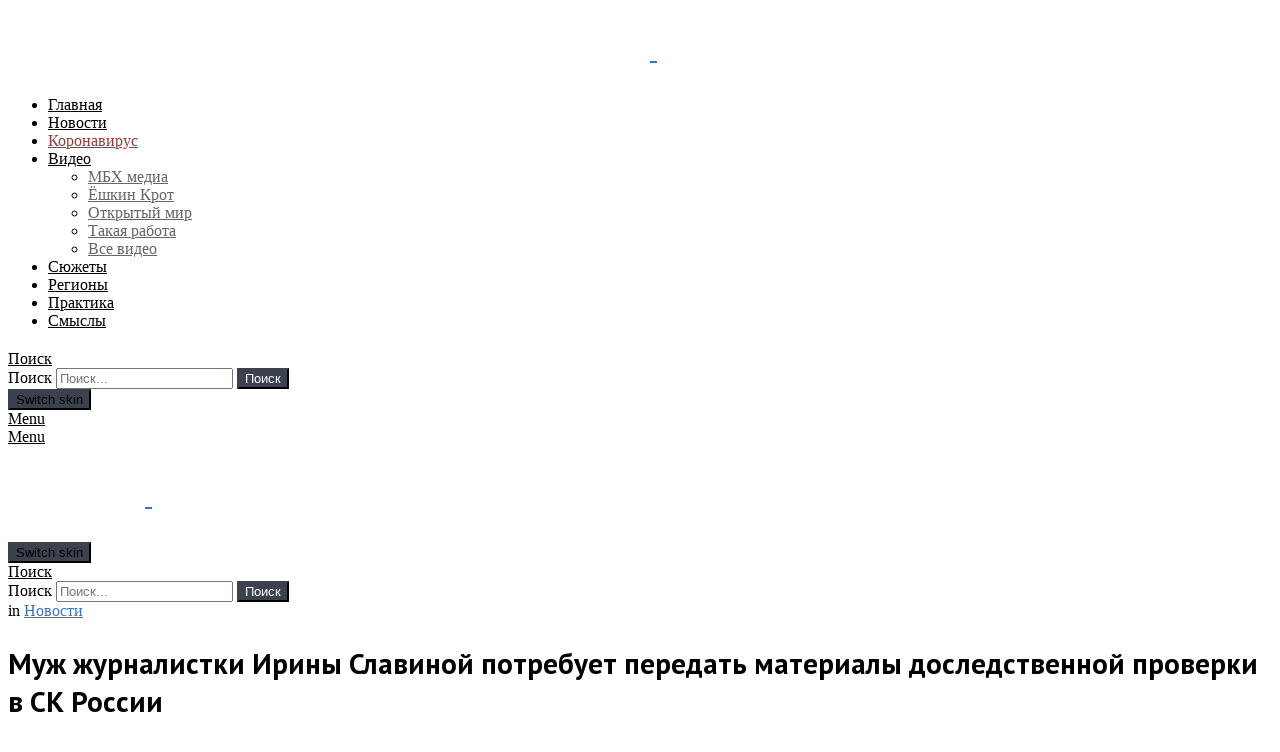

--- FILE ---
content_type: text/html; charset=UTF-8
request_url: https://mbk-news.appspot.com/news/peredat-materialy-proverki/
body_size: 28392
content:
	<!DOCTYPE html>
<!--[if IE 8]>
<html class="no-js g1-off-outside lt-ie10 lt-ie9" id="ie8" lang="ru-RU"><![endif]-->
<!--[if IE 9]>
<html class="no-js g1-off-outside lt-ie10" id="ie9" lang="ru-RU"><![endif]-->
<!--[if !IE]><!-->
<html class="no-js g1-off-outside" lang="ru-RU"><!--<![endif]-->
<head>
	<meta charset="UTF-8"/>
	<link rel="profile" href="http://gmpg.org/xfn/11"/>
	<link rel="pingback" href="https://mbk-news.appspot.com/xmlrpc.php"/>

	

	<meta name='robots' content='index, follow, max-image-preview:large, max-snippet:-1, max-video-preview:-1' />

<meta name="viewport" content="initial-scale=1.0, minimum-scale=1.0, height=device-height, width=device-width" />

	<!-- This site is optimized with the Yoast SEO Premium plugin v16.8 (Yoast SEO v16.8) - https://yoast.com/wordpress/plugins/seo/ -->
	<title>Муж журналистки Ирины Славиной потребует передать материалы доследственной проверки в СК России &ndash; МБХ медиа</title>
	<meta name="description" content="Муж Ирины Славиной потребует передать материалы доследственной проверки самоубийства журналистки из регионального СК в СК России. Об этом &quot;МБХ медиа&quot;" />
	<link rel="canonical" href="https://server1.mbk-news.appspot.com/news/peredat-materialy-proverki/" />
	<meta property="og:locale" content="ru_RU" />
	<meta property="og:type" content="article" />
	<meta property="og:title" content="Муж журналистки Ирины Славиной потребует передать материалы доследственной проверки в СК России" />
	<meta property="og:description" content="Муж Ирины Славиной потребует передать материалы доследственной проверки самоубийства журналистки из регионального СК в СК России. Об этом &quot;МБХ медиа&quot;" />
	<meta property="og:url" content="https://server1.mbk-news.appspot.com/news/peredat-materialy-proverki/" />
	<meta property="og:site_name" content="МБХ медиа — новости, тексты, видео, подкасты" />
	<meta property="article:publisher" content="https://www.facebook.com/MBKhMedia" />
	<meta property="article:published_time" content="2020-10-16T14:30:19+00:00" />
	<meta property="article:modified_time" content="2020-10-16T15:33:38+00:00" />
	<meta property="og:image" content="https://w35sr6r2cw.cloudcdn.info/files/share_imgs/1602862418_203287.png" />
	<meta property="og:image:width" content="1200" />
	<meta property="og:image:height" content="630" />
	<meta name="twitter:card" content="summary_large_image" />
	<meta name="twitter:creator" content="@MBKhMedia" />
	<meta name="twitter:site" content="@MBKhMedia" />
	<script type="application/ld+json" class="yoast-schema-graph">{"@context":"https://schema.org","@graph":[{"@type":"Organization","@id":"https://web.mbk-news.appspot.com/#organization","name":"\u041c\u0411\u0425 \u043c\u0435\u0434\u0438\u0430","url":"https://web.mbk-news.appspot.com/","sameAs":["https://www.facebook.com/MBKhMedia","https://www.instagram.com/mbk_media/?hl=ru","https://www.youtube.com/channel/UCpMynCyO7GPjp1P6ZG0ldSw","https://ru.wikipedia.org/wiki/\u041c\u0411\u0425_\u043c\u0435\u0434\u0438\u0430","https://twitter.com/MBKhMedia"],"logo":{"@type":"ImageObject","@id":"https://web.mbk-news.appspot.com/#logo","inLanguage":"ru-RU","url":"https://w35sr6r2cw.cloudcdn.info/files/2018/10/logocon.png","contentUrl":"https://w35sr6r2cw.cloudcdn.info/files/2018/10/logocon.png","width":2160,"height":720,"caption":"\u041c\u0411\u0425 \u043c\u0435\u0434\u0438\u0430"},"image":{"@id":"https://web.mbk-news.appspot.com/#logo"}},{"@type":"WebSite","@id":"https://web.mbk-news.appspot.com/#website","url":"https://web.mbk-news.appspot.com/","name":"\u041c\u0411\u0425 \u043c\u0435\u0434\u0438\u0430 \u2014 \u043d\u043e\u0432\u043e\u0441\u0442\u0438, \u0442\u0435\u043a\u0441\u0442\u044b, \u0432\u0438\u0434\u0435\u043e, \u043f\u043e\u0434\u043a\u0430\u0441\u0442\u044b","description":"\u0421\u0430\u0439\u0442 \u041c\u0411\u0425 \u043c\u0435\u0434\u0438\u0430: \u0412\u0441\u0435 \u043e \u0420\u043e\u0441\u0441\u0438\u0438 \u0438 \u043d\u0435 \u0442\u043e\u043b\u044c\u043a\u043e","publisher":{"@id":"https://web.mbk-news.appspot.com/#organization"},"potentialAction":[{"@type":"SearchAction","target":{"@type":"EntryPoint","urlTemplate":"https://web.mbk-news.appspot.com/?s={search_term_string}"},"query-input":"required name=search_term_string"}],"inLanguage":"ru-RU"},{"@type":"ImageObject","@id":"https://server1.mbk-news.appspot.com/news/peredat-materialy-proverki/#primaryimage","inLanguage":"ru-RU","url":"https://w35sr6r2cw.cloudcdn.info/files/2020/10/slavina12.jpg","contentUrl":"https://w35sr6r2cw.cloudcdn.info/files/2020/10/slavina12.jpg","width":1200,"height":800,"caption":"\u0418\u0440\u0438\u043d\u0430 \u0421\u043b\u0430\u0432\u0438\u043d\u0430. \u0424\u043e\u0442\u043e: \u043b\u0438\u0447\u043d\u0430\u044f \u0441\u0442\u0440\u0430\u043d\u0438\u0446\u0430 \u0432 Facebook"},{"@type":"WebPage","@id":"https://server1.mbk-news.appspot.com/news/peredat-materialy-proverki/#webpage","url":"https://server1.mbk-news.appspot.com/news/peredat-materialy-proverki/","name":"\u041c\u0443\u0436 \u0436\u0443\u0440\u043d\u0430\u043b\u0438\u0441\u0442\u043a\u0438 \u0418\u0440\u0438\u043d\u044b \u0421\u043b\u0430\u0432\u0438\u043d\u043e\u0439 \u043f\u043e\u0442\u0440\u0435\u0431\u0443\u0435\u0442 \u043f\u0435\u0440\u0435\u0434\u0430\u0442\u044c \u043c\u0430\u0442\u0435\u0440\u0438\u0430\u043b\u044b \u0434\u043e\u0441\u043b\u0435\u0434\u0441\u0442\u0432\u0435\u043d\u043d\u043e\u0439 \u043f\u0440\u043e\u0432\u0435\u0440\u043a\u0438 \u0432 \u0421\u041a \u0420\u043e\u0441\u0441\u0438\u0438 &ndash; \u041c\u0411\u0425 \u043c\u0435\u0434\u0438\u0430","isPartOf":{"@id":"https://web.mbk-news.appspot.com/#website"},"primaryImageOfPage":{"@id":"https://server1.mbk-news.appspot.com/news/peredat-materialy-proverki/#primaryimage"},"datePublished":"2020-10-16T14:30:19+00:00","dateModified":"2020-10-16T15:33:38+00:00","description":"\u041c\u0443\u0436 \u0418\u0440\u0438\u043d\u044b \u0421\u043b\u0430\u0432\u0438\u043d\u043e\u0439 \u043f\u043e\u0442\u0440\u0435\u0431\u0443\u0435\u0442 \u043f\u0435\u0440\u0435\u0434\u0430\u0442\u044c \u043c\u0430\u0442\u0435\u0440\u0438\u0430\u043b\u044b \u0434\u043e\u0441\u043b\u0435\u0434\u0441\u0442\u0432\u0435\u043d\u043d\u043e\u0439 \u043f\u0440\u043e\u0432\u0435\u0440\u043a\u0438 \u0441\u0430\u043c\u043e\u0443\u0431\u0438\u0439\u0441\u0442\u0432\u0430 \u0436\u0443\u0440\u043d\u0430\u043b\u0438\u0441\u0442\u043a\u0438 \u0438\u0437 \u0440\u0435\u0433\u0438\u043e\u043d\u0430\u043b\u044c\u043d\u043e\u0433\u043e \u0421\u041a \u0432 \u0421\u041a \u0420\u043e\u0441\u0441\u0438\u0438. \u041e\u0431 \u044d\u0442\u043e\u043c \"\u041c\u0411\u0425 \u043c\u0435\u0434\u0438\u0430\"","breadcrumb":{"@id":"https://server1.mbk-news.appspot.com/news/peredat-materialy-proverki/#breadcrumb"},"inLanguage":"ru-RU","potentialAction":[{"@type":"ReadAction","target":["https://server1.mbk-news.appspot.com/news/peredat-materialy-proverki/"]}]},{"@type":"BreadcrumbList","@id":"https://server1.mbk-news.appspot.com/news/peredat-materialy-proverki/#breadcrumb","itemListElement":[{"@type":"ListItem","position":1,"name":"Home","item":"https://miss.exchange.mbk-news.appspot.com/"},{"@type":"ListItem","position":2,"name":"\u041c\u0443\u0436 \u0436\u0443\u0440\u043d\u0430\u043b\u0438\u0441\u0442\u043a\u0438 \u0418\u0440\u0438\u043d\u044b \u0421\u043b\u0430\u0432\u0438\u043d\u043e\u0439 \u043f\u043e\u0442\u0440\u0435\u0431\u0443\u0435\u0442 \u043f\u0435\u0440\u0435\u0434\u0430\u0442\u044c \u043c\u0430\u0442\u0435\u0440\u0438\u0430\u043b\u044b \u0434\u043e\u0441\u043b\u0435\u0434\u0441\u0442\u0432\u0435\u043d\u043d\u043e\u0439 \u043f\u0440\u043e\u0432\u0435\u0440\u043a\u0438 \u0432&nbsp;\u0421\u041a \u0420\u043e\u0441\u0441\u0438\u0438"}]},{"@type":["Article","NewsArticle"],"@id":"https://server1.mbk-news.appspot.com/news/peredat-materialy-proverki/#article","isPartOf":{"@id":"https://server1.mbk-news.appspot.com/news/peredat-materialy-proverki/#webpage"},"author":{"@id":"https://web.mbk-news.appspot.com/#/schema/person/b27842abb13cf54c6472d5f6692e5055"},"headline":"\u041c\u0443\u0436 \u0436\u0443\u0440\u043d\u0430\u043b\u0438\u0441\u0442\u043a\u0438 \u0418\u0440\u0438\u043d\u044b \u0421\u043b\u0430\u0432\u0438\u043d\u043e\u0439 \u043f\u043e\u0442\u0440\u0435\u0431\u0443\u0435\u0442 \u043f\u0435\u0440\u0435\u0434\u0430\u0442\u044c \u043c\u0430\u0442\u0435\u0440\u0438\u0430\u043b\u044b \u0434\u043e\u0441\u043b\u0435\u0434\u0441\u0442\u0432\u0435\u043d\u043d\u043e\u0439 \u043f\u0440\u043e\u0432\u0435\u0440\u043a\u0438 \u0432 \u0421\u041a \u0420\u043e\u0441\u0441\u0438\u0438","datePublished":"2020-10-16T14:30:19+00:00","dateModified":"2020-10-16T15:33:38+00:00","mainEntityOfPage":{"@id":"https://server1.mbk-news.appspot.com/news/peredat-materialy-proverki/#webpage"},"wordCount":3,"publisher":{"@id":"https://web.mbk-news.appspot.com/#organization"},"image":{"@id":"https://server1.mbk-news.appspot.com/news/peredat-materialy-proverki/#primaryimage"},"thumbnailUrl":"https://w35sr6r2cw.cloudcdn.info/files/2020/10/slavina12.jpg","keywords":["\u041d\u0438\u0436\u043d\u0438\u0439 \u041d\u043e\u0432\u0433\u043e\u0440\u043e\u0434","\u0434\u043e\u0441\u043b\u0435\u0434\u0441\u0442\u0432\u0435\u043d\u043d\u0430\u044f \u043f\u0440\u043e\u0432\u0435\u0440\u043a\u0430","\u0441\u043b\u0430\u0432\u0438\u043d\u0430","\u0421\u043b\u0435\u0434\u0441\u0442\u0432\u0435\u043d\u043d\u044b\u0439 \u043a\u043e\u043c\u0438\u0442\u0435\u0442"],"articleSection":["\u041d\u043e\u0432\u043e\u0441\u0442\u0438"],"inLanguage":"ru-RU","copyrightYear":"2020","copyrightHolder":{"@id":"https://mbk-news.appspot.com/#organization"}},{"@type":"Person","@id":"https://web.mbk-news.appspot.com/#/schema/person/b27842abb13cf54c6472d5f6692e5055","name":"\u0418\u0432\u0430\u043d \u0416\u0430\u0434\u0430\u0435\u0432","image":{"@type":"ImageObject","@id":"https://web.mbk-news.appspot.com/#personlogo","inLanguage":"ru-RU","url":"https://secure.gravatar.com/avatar/22a26a09b3f64e0b9ee0386947d35154?s=96&d=wp_user_avatar&r=g","contentUrl":"https://secure.gravatar.com/avatar/22a26a09b3f64e0b9ee0386947d35154?s=96&d=wp_user_avatar&r=g","caption":"\u0418\u0432\u0430\u043d \u0416\u0430\u0434\u0430\u0435\u0432"},"description":"\u0420\u0435\u0434\u0430\u043a\u0442\u043e\u0440 \u043e\u0442\u0434\u0435\u043b\u0430 \u0438\u043d\u0444\u043e\u0440\u043c\u0430\u0446\u0438\u0438 \u00ab\u041c\u0411\u0425 \u043c\u0435\u0434\u0438\u0430\u00bb","url":""}]}</script>
	<!-- / Yoast SEO Premium plugin. -->


<link rel='dns-prefetch' href='//mbk-news.appspot.com' />
<link rel='dns-prefetch' href='//s.w.org' />
<link rel='preconnect' href='https://fonts.gstatic.com' />
<link rel="alternate" type="application/rss+xml" title="МБХ медиа — новости, тексты, видео, подкасты &raquo; Лента" href="https://mbk-news.appspot.com/feed/" />
		<script type="text/javascript">
			window._wpemojiSettings = {"baseUrl":"https:\/\/s.w.org\/images\/core\/emoji\/13.0.1\/72x72\/","ext":".png","svgUrl":"https:\/\/s.w.org\/images\/core\/emoji\/13.0.1\/svg\/","svgExt":".svg","source":{"concatemoji":"https:\/\/mbk-news.appspot.com\/wp-includes\/js\/wp-emoji-release.min.js?ver=5.7.14"}};
			!function(e,a,t){var n,r,o,i=a.createElement("canvas"),p=i.getContext&&i.getContext("2d");function s(e,t){var a=String.fromCharCode;p.clearRect(0,0,i.width,i.height),p.fillText(a.apply(this,e),0,0);e=i.toDataURL();return p.clearRect(0,0,i.width,i.height),p.fillText(a.apply(this,t),0,0),e===i.toDataURL()}function c(e){var t=a.createElement("script");t.src=e,t.defer=t.type="text/javascript",a.getElementsByTagName("head")[0].appendChild(t)}for(o=Array("flag","emoji"),t.supports={everything:!0,everythingExceptFlag:!0},r=0;r<o.length;r++)t.supports[o[r]]=function(e){if(!p||!p.fillText)return!1;switch(p.textBaseline="top",p.font="600 32px Arial",e){case"flag":return s([127987,65039,8205,9895,65039],[127987,65039,8203,9895,65039])?!1:!s([55356,56826,55356,56819],[55356,56826,8203,55356,56819])&&!s([55356,57332,56128,56423,56128,56418,56128,56421,56128,56430,56128,56423,56128,56447],[55356,57332,8203,56128,56423,8203,56128,56418,8203,56128,56421,8203,56128,56430,8203,56128,56423,8203,56128,56447]);case"emoji":return!s([55357,56424,8205,55356,57212],[55357,56424,8203,55356,57212])}return!1}(o[r]),t.supports.everything=t.supports.everything&&t.supports[o[r]],"flag"!==o[r]&&(t.supports.everythingExceptFlag=t.supports.everythingExceptFlag&&t.supports[o[r]]);t.supports.everythingExceptFlag=t.supports.everythingExceptFlag&&!t.supports.flag,t.DOMReady=!1,t.readyCallback=function(){t.DOMReady=!0},t.supports.everything||(n=function(){t.readyCallback()},a.addEventListener?(a.addEventListener("DOMContentLoaded",n,!1),e.addEventListener("load",n,!1)):(e.attachEvent("onload",n),a.attachEvent("onreadystatechange",function(){"complete"===a.readyState&&t.readyCallback()})),(n=t.source||{}).concatemoji?c(n.concatemoji):n.wpemoji&&n.twemoji&&(c(n.twemoji),c(n.wpemoji)))}(window,document,window._wpemojiSettings);
		</script>
		<style type="text/css">
img.wp-smiley,
img.emoji {
	display: inline !important;
	border: none !important;
	box-shadow: none !important;
	height: 1em !important;
	width: 1em !important;
	margin: 0 .07em !important;
	vertical-align: -0.1em !important;
	background: none !important;
	padding: 0 !important;
}
</style>
	
		<style type="text/css">
			.mistape-test, .mistape_mistake_inner {color: #E42029 !important;}
			#mistape_dialog h2::before, #mistape_dialog .mistape_action, .mistape-letter-back {background-color: #E42029 !important; }
			#mistape_reported_text:before, #mistape_reported_text:after {border-color: #E42029 !important;}
            .mistape-letter-front .front-left {border-left-color: #E42029 !important;}
            .mistape-letter-front .front-right {border-right-color: #E42029 !important;}
            .mistape-letter-front .front-bottom, .mistape-letter-back > .mistape-letter-back-top, .mistape-letter-top {border-bottom-color: #E42029 !important;}
            .mistape-logo svg {fill: #E42029 !important;}
		</style>
		<link rel='stylesheet' id='fontawesome-free-css'  href='https://w35sr6r2cw.cloudcdn.info/template/plugins/getwid/vendors/fontawesome-free/css/all.min.css?ver=5.5.0' type='text/css' media='all' />
<link rel='stylesheet' id='slick-css'  href='https://w35sr6r2cw.cloudcdn.info/template/plugins/getwid/vendors/slick/slick/slick.min.css?ver=1.9.0' type='text/css' media='all' />
<link rel='stylesheet' id='slick-theme-css'  href='https://w35sr6r2cw.cloudcdn.info/template/plugins/getwid/vendors/slick/slick/slick-theme.min.css?ver=1.9.0' type='text/css' media='all' />
<link rel='stylesheet' id='magnific-popup-css'  href='https://w35sr6r2cw.cloudcdn.info/template/plugins/getwid/vendors/magnific-popup/magnific-popup.min.css?ver=1.1.0' type='text/css' media='all' />
<link rel='stylesheet' id='getwid-blocks-css'  href='https://w35sr6r2cw.cloudcdn.info/template/plugins/getwid/assets/css/blocks.style.css?ver=1.7.4' type='text/css' media='all' />
<style id='getwid-blocks-inline-css' type='text/css'>
.wp-block-getwid-section .wp-block-getwid-section__wrapper .wp-block-getwid-section__inner-wrapper{max-width: 662px;}
</style>
<link rel='stylesheet' id='vrez-css-css'  href='https://w35sr6r2cw.cloudcdn.info/template/plugins/v-rez/assets/front.css?ver=5.7.14' type='text/css' media='all' />
<link rel='stylesheet' id='mc4wp-form-themes-css'  href='https://w35sr6r2cw.cloudcdn.info/template/plugins/mailchimp-for-wp/assets/css/form-themes.css?ver=4.8.6' type='text/css' media='all' />
<link rel='stylesheet' id='mistape-front-css'  href='https://w35sr6r2cw.cloudcdn.info/template/plugins/mistape/assets/css/mistape-front.css?ver=1.3.9' type='text/css' media='all' />
<link rel='stylesheet' id='child-theme-css-css'  href='https://w35sr6r2cw.cloudcdn.info/template/themes/bimber-child-theme/style.css?v=1.1&#038;ver=5.7.14' type='text/css' media='all' />
<link rel='stylesheet' id='g1-main-css'  href='https://w35sr6r2cw.cloudcdn.info/template/themes/bimber/css/8.6.3/styles/news/all-light.min.css?ver=8.6.3' type='text/css' media='all' />
<link rel='stylesheet' id='bimber-single-css'  href='https://w35sr6r2cw.cloudcdn.info/template/themes/bimber/css/8.6.3/styles/news/single-light.min.css?ver=8.6.3' type='text/css' media='all' />
<link rel='stylesheet' id='bimber-comments-css'  href='https://w35sr6r2cw.cloudcdn.info/template/themes/bimber/css/8.6.3/styles/news/comments-light.min.css?ver=8.6.3' type='text/css' media='all' />
<link rel='stylesheet' id='bimber-style-css'  href='https://w35sr6r2cw.cloudcdn.info/template/themes/bimber-child-theme/style.css?ver=5.7.14' type='text/css' media='all' />
<link rel='stylesheet' id='slb_core-css'  href='https://w35sr6r2cw.cloudcdn.info/template/plugins/simple-lightbox/client/css/app.css?ver=2.8.1' type='text/css' media='all' />
<link rel='stylesheet' id='subscribe-forms-css-css'  href='https://w35sr6r2cw.cloudcdn.info/template/plugins/easy-social-share-buttons3/assets/modules/subscribe-forms.min.css?ver=10.8' type='text/css' media='all' />
<link rel='stylesheet' id='essb-module-sharing-postbar-css'  href='https://w35sr6r2cw.cloudcdn.info/template/plugins/easy-social-share-buttons3/assets/modules/sharing-postbar.min.css?ver=10.8' type='text/css' media='all' />
<link rel='stylesheet' id='easy-social-share-buttons-css'  href='https://w35sr6r2cw.cloudcdn.info/template/plugins/easy-social-share-buttons3/assets/css/easy-social-share-buttons-slim.min.css?ver=10.8' type='text/css' media='all' />
<link rel='stylesheet' id='bimber-vc-css'  href='https://w35sr6r2cw.cloudcdn.info/template/themes/bimber/css/8.6.3/styles/news/vc-light.min.css?ver=8.6.3' type='text/css' media='all' />
<link rel='stylesheet' id='bimber-essb-css'  href='https://w35sr6r2cw.cloudcdn.info/template/themes/bimber/css/8.6.3/styles/news/essb-light.min.css?ver=8.6.3' type='text/css' media='all' />
<link rel='stylesheet' id='bimber-mashshare-css'  href='https://w35sr6r2cw.cloudcdn.info/template/themes/bimber/css/8.6.3/styles/news/mashshare-light.min.css?ver=8.6.3' type='text/css' media='all' />
<script type='text/javascript' src='https://w35sr6r2cw.cloudcdn.info/wp-includes/js/jquery/jquery.min.js?ver=3.5.1' id='jquery-core-js'></script>
<script type='text/javascript' src='https://w35sr6r2cw.cloudcdn.info/wp-includes/js/jquery/jquery-migrate.min.js?ver=3.3.2' id='jquery-migrate-js'></script>
<script type='text/javascript' src='https://w35sr6r2cw.cloudcdn.info/template/themes/bimber-child-theme/script.js?v=1.2&#038;ver=1' id='hide_author_script-js'></script>
<script id="essb-inline-js"></script><link rel="https://api.w.org/" href="https://mbk-news.appspot.com/wp-json/" /><link rel="alternate" type="application/json" href="https://mbk-news.appspot.com/wp-json/wp/v2/posts/203287" /><link rel="EditURI" type="application/rsd+xml" title="RSD" href="https://mbk-news.appspot.com/xmlrpc.php?rsd" />
<link rel="wlwmanifest" type="application/wlwmanifest+xml" href="https://w35sr6r2cw.cloudcdn.info/wp-includes/wlwmanifest.xml" /> 
<link rel='shortlink' href='https://mbk-news.appspot.com/?p=203287' />
<link rel="alternate" type="application/json+oembed" href="https://mbk-news.appspot.com/wp-json/oembed/1.0/embed?url=https%3A%2F%2Fmbk-news.appspot.com%2Fnews%2Fperedat-materialy-proverki%2F" />
<link rel="alternate" type="text/xml+oembed" href="https://mbk-news.appspot.com/wp-json/oembed/1.0/embed?url=https%3A%2F%2Fmbk-news.appspot.com%2Fnews%2Fperedat-materialy-proverki%2F&#038;format=xml" />
		<script>
			document.documentElement.className = document.documentElement.className.replace( 'no-js', 'js' );
		</script>
				<style>
			.no-js img.lazyload { display: none; }
			figure.wp-block-image img.lazyloading { min-width: 150px; }
							.lazyload, .lazyloading { opacity: 0; }
				.lazyloaded {
					opacity: 1;
					transition: opacity 400ms;
					transition-delay: 0ms;
				}
					</style>
			<style>
	@font-face {
		font-family: "bimber";
					src:url("https://mbk-news.appspot.com/template/themes/bimber/css/8.6.3/bunchy/fonts/bimber.eot");
			src:url("https://mbk-news.appspot.com/template/themes/bimber/css/8.6.3/bunchy/fonts/bimber.eot?#iefix") format("embedded-opentype"),
			url("https://w35sr6r2cw.cloudcdn.info/template/themes/bimber/css/8.6.3/bunchy/fonts/bimber.woff") format("woff"),
			url("https://w35sr6r2cw.cloudcdn.info/template/themes/bimber/css/8.6.3/bunchy/fonts/bimber.ttf") format("truetype"),
			url("https://mbk-news.appspot.com/template/themes/bimber/css/8.6.3/bunchy/fonts/bimber.svg#bimber") format("svg");
						font-weight: normal;
		font-style: normal;
		font-display: block;
	}
	</style>
		<style type="text/css" media="screen" id="g1-dynamic-styles">
		:root {
	--g1-layout-bg-color: #e6e6e6;
}
body.g1-layout-boxed .g1-body-inner {
	background-color: #e6e6e6;
	background-color: var(--g1-layout-bg-color);
}

:root.g1-skinmode {
	--g1-layout-bg-color: #0a0a0a;
}


.g1-layout-boxed .g1-row-layout-page {
max-width: 1212px;
}

/* Global Color Scheme */
a,
.entry-title > a:hover,
.entry-meta a:hover,
.menu-item > a:hover,
.current-menu-item > a,
.mtm-drop-expanded > a,
.g1-nav-single-prev > a > span:before,
.g1-nav-single-next > a > span:after,
.g1-nav-single-prev > a:hover > strong,
.g1-nav-single-prev > a:hover > span,
.g1-nav-single-next > a:hover > strong,
.g1-nav-single-next > a:hover > span,
.mashsb-count,
.archive-title:before,
.snax .snax-item-title > a:hover,
.woocommerce .star-rating span::before,
.woocommerce-page .star-rating span::before {
color: #337ab7;
}

input[type="submit"],
input[type="reset"],
input[type="button"],
button,
.g1-button-solid,
.g1-button-solid:hover,
.g1-arrow-solid,
.entry-categories .entry-category:hover, .author-link,
.author-info .author-link,
.g1-box-icon,
.g1-collection-ticker .g1-collection-title,
.wyr-reaction:hover .wyr-reaction-button,
.wyr-reaction-voted .wyr-reaction-button,
.wyr-reaction .wyr-reaction-bar {
border-color: #3b424d;
background-color: #3b424d;
color: #ffffff;
}

	.g1-box-icon {
		background-color: transparent;
		color: #3b424d;
	}

	.g1-box-background {
		border-color: #3b424d;
	}


.entry-counter:before {
border-color: #3b424d;
background-color: #3b424d;
color: #ffffff;
}



.g1-quick-nav-tabs .menu-item-type-g1-trending > a,
.entry-flag-trending {
border-color: #3b424d;
background-color: #3b424d;
color: #ffffff;
}

.g1-quick-nav-tabs .menu-item-type-g1-hot > a,
.entry-flag-hot {
border-color: #3b424d;
background-color: #3b424d;
color: #ffffff;
}

.g1-quick-nav-tabs .menu-item-type-g1-popular > a,
.entry-flag-popular {
border-color: #3b424d;
background-color: #3b424d;
color: #ffffff;
}

.entry-flag-members_only {
border-color: #ff0036;
background-color: #ff0036;
color: #ffffff;
}

.entry-flag-coupon {
border-color: #3b424d;
background-color: #3b424d;
color: #ffffff;
}












		.entry-categories .entry-category-item-15846{
					}
		.entry-categories .entry-category-item-21{
					}
		.entry-categories .entry-category-item-7031{
					}
		.entry-categories .entry-category-item-7300{
					}
		.entry-categories .entry-category-item-7301{
					}
		.entry-categories .entry-category-item-13128{
					}
		.entry-categories .entry-category-item-15{
					}
		.entry-categories .entry-category-item-18{
					}
		.entry-categories .entry-category-item-25{
					}
		.entry-categories .entry-category-item-7785{
					}
		.entry-categories .entry-category-item-16{
					}
		.entry-categories .entry-category-item-26{
					}
		.entry-categories .entry-category-item-19{
					}
		.entry-categories .entry-category-item-13257{
					}
		.entry-categories .entry-category-item-2930{
					}

.member-header .mycred-my-rank:after {
	content:"Rank";
}
/*customizer_preview_margins*/




@media only screen and ( min-width: 801px ) {
	.g1-hb-row-normal .g1-id {
		margin-top: 15px;
		margin-bottom: 15px;
	}

	.g1-hb-row-normal .g1-quick-nav {
		margin-top: 15px;
		margin-bottom: 15px;
	}
}


.g1-hb-row-mobile .g1-id {
	margin-top: 10px;
	margin-bottom: 10px;
}

.g1-hb-row-normal .g1-primary-nav {
	margin-top: 20px;
	margin-bottom: 20px;
}

/*customizer_preview_margins_end*/


	:root {
		--g1-hba-itxt-color:#666666;
		--g1-hba-atxt-color:#f6db44;
		--g1-hba-bg-color:#3b424d;
		--g1-hba-gradient-color:#3b424d;
		--g1-hba-border-color:#ff0000;

		--g1-hba-2-itxt-color:#ffffff;
		--g1-hba-2-bg-color:#000000;
		--g1-hba-2-border-color:#000000;
	}

	.g1-hb-row-a .site-description,
	.g1-hb-row-a .g1-hb-search-form .search-field,
	.g1-hb-row-a .g1-hb-search-form .search-submit,
	.g1-hb-row-a .menu-item > a,
	.g1-hb-row-a .g1-hamburger,
	.g1-hb-row-a .g1-drop-toggle,
	.g1-hb-row-a .g1-socials-item-link {
		color:#666666;
		color:var(--g1-hba-itxt-color);
	}

	.g1-hb-row-a .g1-row-background {
		

		background-color: #3b424d;
		background-color: var(--g1-hba-bg-color);
		background-image: linear-gradient(to right, #3b424d, #3b424d);
		background-image: linear-gradient(to right, var(--g1-hba-bg-color), var(--g1-hba-gradient-color));
	}

	.g1-hb-row-a .site-title,
	.g1-hb-row-a .menu-item:hover > a,
	.g1-hb-row-a .current-menu-item > a,
	.g1-hb-row-a .current-menu-ancestor > a,
	.g1-hb-row-a .menu-item-object-post_tag > a:before,
	.g1-hb-row-a .g1-socials-item-link:hover {
		color:#f6db44;
		color:var(--g1-hba-atxt-color);
	}

	.g1-hb-row-a .g1-drop-toggle-badge,
	.g1-hb-row-a .snax-button-create,
	.g1-hb-row-a .snax-button-create:hover {
		border-color:#000000;
		border:var(--g1-hba-2-bg-color);
		background-color:#000000;
		background-color:var(--g1-hba-2-bg-color);
		color:#ffffff;
		color:var(--g1-hba-2-itxt-color);
	}

	.g1-skinmode {
		--g1-hba-itxt-color:#ffffff;
		--g1-hba-atxt-color:#808080;
		--g1-hba-bg-color:#000000;
		--g1-hba-gradient-color:#000000;
		--g1-hba-border-color:#1a1a1a;
	}
	:root {
		--g1-hbb-itxt-color:#ffffff;
		--g1-hbb-atxt-color:#ffffff;
		--g1-hbb-bg-color:#3b424d;
		--g1-hbb-gradient-color:#3b424d;
		--g1-hbb-border-color:#ff0000;

		--g1-hbb-2-itxt-color:#ffffff;
		--g1-hbb-2-bg-color:#3b424d;
		--g1-hbb-2-border-color:#3b424d;
	}

	.g1-hb-row-b .site-description,
	.g1-hb-row-b .g1-hb-search-form .search-field,
	.g1-hb-row-b .g1-hb-search-form .search-submit,
	.g1-hb-row-b .menu-item > a,
	.g1-hb-row-b .g1-hamburger,
	.g1-hb-row-b .g1-drop-toggle,
	.g1-hb-row-b .g1-socials-item-link {
		color:#ffffff;
		color:var(--g1-hbb-itxt-color);
	}

	.g1-hb-row-b .g1-row-background {
		

		background-color: #3b424d;
		background-color: var(--g1-hbb-bg-color);
		background-image: linear-gradient(to right, #3b424d, #3b424d);
		background-image: linear-gradient(to right, var(--g1-hbb-bg-color), var(--g1-hbb-gradient-color));
	}

	.g1-hb-row-b .site-title,
	.g1-hb-row-b .menu-item:hover > a,
	.g1-hb-row-b .current-menu-item > a,
	.g1-hb-row-b .current-menu-ancestor > a,
	.g1-hb-row-b .menu-item-object-post_tag > a:before,
	.g1-hb-row-b .g1-socials-item-link:hover {
		color:#ffffff;
		color:var(--g1-hbb-atxt-color);
	}

	.g1-hb-row-b .g1-drop-toggle-badge,
	.g1-hb-row-b .snax-button-create,
	.g1-hb-row-b .snax-button-create:hover {
		border-color:#3b424d;
		border:var(--g1-hbb-2-bg-color);
		background-color:#3b424d;
		background-color:var(--g1-hbb-2-bg-color);
		color:#ffffff;
		color:var(--g1-hbb-2-itxt-color);
	}

	.g1-skinmode {
		--g1-hbb-itxt-color:#ffffff;
		--g1-hbb-atxt-color:#ffffff;
		--g1-hbb-bg-color:#000000;
		--g1-hbb-gradient-color:#000000;
		--g1-hbb-border-color:#ff0000;
	}
	:root {
		--g1-hbc-itxt-color:#000000;
		--g1-hbc-atxt-color:#3b424d;
		--g1-hbc-bg-color:#ffffff;
		--g1-hbc-gradient-color:#ffffff;
		--g1-hbc-border-color:#ff0000;

		--g1-hbc-2-itxt-color:#ffffff;
		--g1-hbc-2-bg-color:#3b424d;
		--g1-hbc-2-border-color:#3b424d;
	}

	.g1-hb-row-c .site-description,
	.g1-hb-row-c .g1-hb-search-form .search-field,
	.g1-hb-row-c .g1-hb-search-form .search-submit,
	.g1-hb-row-c .menu-item > a,
	.g1-hb-row-c .g1-hamburger,
	.g1-hb-row-c .g1-drop-toggle,
	.g1-hb-row-c .g1-socials-item-link {
		color:#000000;
		color:var(--g1-hbc-itxt-color);
	}

	.g1-hb-row-c .g1-row-background {
		

		background-color: #ffffff;
		background-color: var(--g1-hbc-bg-color);
		background-image: linear-gradient(to right, #ffffff, #ffffff);
		background-image: linear-gradient(to right, var(--g1-hbc-bg-color), var(--g1-hbc-gradient-color));
	}

	.g1-hb-row-c .site-title,
	.g1-hb-row-c .menu-item:hover > a,
	.g1-hb-row-c .current-menu-item > a,
	.g1-hb-row-c .current-menu-ancestor > a,
	.g1-hb-row-c .menu-item-object-post_tag > a:before,
	.g1-hb-row-c .g1-socials-item-link:hover {
		color:#3b424d;
		color:var(--g1-hbc-atxt-color);
	}

	.g1-hb-row-c .g1-drop-toggle-badge,
	.g1-hb-row-c .snax-button-create,
	.g1-hb-row-c .snax-button-create:hover {
		border-color:#3b424d;
		border:var(--g1-hbc-2-bg-color);
		background-color:#3b424d;
		background-color:var(--g1-hbc-2-bg-color);
		color:#ffffff;
		color:var(--g1-hbc-2-itxt-color);
	}

	.g1-skinmode {
		--g1-hbc-itxt-color:#ffffff;
		--g1-hbc-atxt-color:#ffffff;
		--g1-hbc-bg-color:#3b424d;
		--g1-hbc-gradient-color:#3b424d;
		--g1-hbc-border-color:#afafaf;
	}

:root {
	--g1-canvas-itxt-color:#000000;
	--g1-canvas-atxt-color:#000000;
	--g1-canvas-bg-color:#ffffff;
	--g1-canvas-2-itxt-color:#3b424d;
	--g1-canvas-2-bg-color:#ffffff;
	--g1-canvas-bg-image:url();
	--g1-canvas-bg-size:auto;
	--g1-canvas-bg-repeat:no-repeat;
	--g1-canvas-bg-position:top left;
	--g1-canvas-bg-opacity:1;
}


.g1-canvas-content,
.g1-canvas-toggle,
.g1-canvas-content .menu-item > a,
.g1-canvas-content .g1-hamburger,
.g1-canvas-content .g1-drop-toggle,
.g1-canvas-content .g1-socials-item-link{
	color:#000000;
	color:var(--g1-canvas-itxt-color);
}

.g1-canvas-content .menu-item:hover > a,
.g1-canvas-content .current-menu-item > a,
.g1-canvas-content .current-menu-ancestor > a,
.g1-canvas-content .menu-item-object-post_tag > a:before,
.g1-canvas-content .g1-socials-item-link:hover {
	color:#000000;
	color:var(--g1-canvas-atxt-color);
}

.g1-canvas-global {
	background-color:#ffffff;
	background-color:var(--g1-canvas-bg-color);

	}

.g1-canvas-background,
.g1-canvas-background.lazyloaded {
		background-image:url();
		background-image:var(--g1-canvas-bg-image);
		background-size:auto;
		background-size:var(--g1-canvas-bg-size);
		background-repeat:no-repeat;
		background-repeat:var(--g1-canvas-bg-repeat);
		background-position:top left;
		background-position:var(--g1-canvas-bg-position);
		opacity:1;
		opacity:var(--g1-canvas-bg-opacity);
}
.g1-canvas-background.lazyload,
.g1-canvas-background.lazyloading {
	opacity: 0;
}


.g1-canvas-content .snax-button-create {
	border-color:#ffffff;
	border-color:var(--g1-canvas-2-bg-color);
	background-color:#ffffff;
	background-color:var(--g1-canvas-2-bg-color);
	color:#3b424d;
	color:var(--g1-canvas-2-itxt-color);
}

.g1-skinmode {
	--g1-canvas-itxt-color:#ffffff;
	--g1-canvas-atxt-color:#3b424d;
	--g1-canvas-bg-color:#000000;
}


:root {
	--g1-submenu-rtxt-color: #666666;
	--g1-submenu-atxt-color: #000000;
	--g1-submenu-bg-color: #ffffff;
}

/*customizer_preview_submenu*/
.g1-hb-row .sub-menu {
border-color: #ffffff;
border-color: var(--g1-submenu-bg-color);
background-color: #ffffff;
background-color: var(--g1-submenu-bg-color);
}

.g1-hb-row .sub-menu .menu-item > a {
color: #666666;
color: var(--g1-submenu-rtxt-color);
}

.g1-hb-row .g1-link-toggle {
color:#ffffff;
color:var(--g1-submenu-bg-color);
}

.g1-hb-row .sub-menu .menu-item:hover > a,
.g1-hb-row .sub-menu .current-menu-item > a,
.g1-hb-row .sub-menu .current-menu-ancestor > a {
color: #000000;
color: var(--g1-submenu-atxt-color);
}
/*customizer_preview_submenu_row_end*/

.g1-skinmode {
	--g1-submenu-bg-color: #000000;
	--g1-submenu-rtxt-color: #999999;
	--g1-submenu-atxt-color: #000000;
}




:root {
--g1-footer-itxt-color:#ffffff;
--g1-footer-rtxt-color:#ffffff;
--g1-footer-mtxt-color:#ffffff;
--g1-footer-atxt-color:#ffffff;
--g1-footer-bg-color:#3b424d;
}


/* Prefooter Theme Area */
.g1-prefooter > .g1-row-background,
.g1-prefooter .g1-current-background {
	background-color:#3b424d;
	background-color:var(--g1-footer-bg-color);
}

.g1-prefooter h1,
.g1-prefooter h2,
.g1-prefooter h3,
.g1-prefooter h4,
.g1-prefooter h5,
.g1-prefooter h6,
.g1-prefooter .g1-mega,
.g1-prefooter .g1-alpha,
.g1-prefooter .g1-beta,
.g1-prefooter .g1-gamma,
.g1-prefooter .g1-delta,
.g1-prefooter .g1-epsilon,
.g1-prefooter .g1-zeta,
.g1-prefooter blockquote,
.g1-prefooter .widget_recent_entries a,
.g1-prefooter .widget_archive a,
.g1-prefooter .widget_categories a,
.g1-prefooter .widget_meta a,
.g1-prefooter .widget_pages a,
.g1-prefooter .widget_recent_comments a,
.g1-prefooter .widget_nav_menu .menu a {
color:#ffffff;
color:var(--g1-footer-itxt-color);
}

.g1-prefooter {
color:#ffffff;
color:var(--g1-footer-rtxt-color);
}

.g1-prefooter .entry-meta {
color:#ffffff;
color:var(--g1-footer-mtxt-color);
}

.g1-prefooter input,
.g1-prefooter select,
.g1-prefooter textarea {
border-color: #0f1113;
}

.g1-prefooter input[type="submit"],
.g1-prefooter input[type="reset"],
.g1-prefooter input[type="button"],
.g1-prefooter button,
.g1-prefooter .g1-button-solid,
.g1-prefooter .g1-button-solid:hover,
.g1-prefooter .g1-box-icon {
border-color: #3b424d;
background-color: #3b424d;
color: #ffffff;
}

.g1-prefooter .g1-button-simple {
	border-color: #ffffff;
	color: #ffffff;
}


/* Footer Theme Area */
.g1-footer > .g1-row-background,
.g1-footer .g1-current-background {
background-color:#3b424d;
background-color:var(--g1-footer-bg-color);
}





.g1-footer {
color:#ffffff;
color:var(--g1-footer-rtxt-color);
}

.g1-footer-text {
color: #ffffff;
color:var(--g1-footer-mtxt-color);
}

.g1-footer a:hover,
.g1-footer-nav a:hover {
color:#ffffff;
color:var(--g1-footer-atxt-color);
}

.g1-footer .current-menu-item > a {
color:#ffffff;
color:var(--g1-footer-itxt-color);
}








/*customizer_preview_footer*/
/*customizer_preview_footer_end*/


.g1-skinmode {
--g1-footer-itxt-color:#ffffff;
--g1-footer-rtxt-color:#ffffff;
--g1-footer-mtxt-color:#ffffff;
--g1-footer-atxt-color:#ffffff;
--g1-footer-bg-color:#3b424d;
}
.g1-dark { color: rgba(255, 255, 255, 0.8); }

.g1-dark h1,
.g1-dark h2,
.g1-dark h3,
.g1-dark h4,
.g1-dark h5,
.g1-dark h6,
.g1-dark .g1-mega,
.g1-dark .g1-alpha,
.g1-dark .g1-beta,
.g1-dark .g1-gamma,
.g1-dark .g1-delta,
.g1-dark .g1-epsilon,
.g1-dark .g1-zeta {
	color: #fff;
}



.g1-dark .g1-meta { color: rgba(255, 255, 255, 0.6); }
.g1-dark .g1-meta a { color: rgba(255, 255, 255, 0.8); }
.g1-dark .g1-meta a:hover { color: rgba(255, 255, 255, 1); }

.g1-dark .archive-title:before {
	color: inherit;
}


.g1-dark [type=input],
.g1-dark [type=email],
.g1-dark select {
	border-color: rgba(255,255,255, 0.15);
}

.g1-dark [type=submit] {
	border-color: #fff;
	background-color: #fff;
	color: #1a1a1a;
}

.g1-dark .g1-button-solid {
	border-color: #fff;
	background-color: #fff;
	color: #1a1a1a;
}

.g1-dark .g1-button-simple,
.g1-dark .g1-filter-pill {
	border-color: #fff;
	color: #fff;
}

.g1-dark .g1-newsletter-avatar {
	background-color: #fff;
	color: #1a1a1a;
}



	</style>
	<script async src="https://www.googletagmanager.com/gtag/js?id=UA-111500365-1"></script>
<script>
  window.dataLayer = window.dataLayer || [];
  function gtag(){dataLayer.push(arguments);}
  gtag('js', new Date());
  gtag('config', 'UA-111500365-1');
</script>
<script type="text/javascript" >
   (function(m,e,t,r,i,k,a){m[i]=m[i]||function(){(m[i].a=m[i].a||[]).push(arguments)};
   m[i].l=1*new Date();k=e.createElement(t),a=e.getElementsByTagName(t)[0],k.async=1,k.src=r,a.parentNode.insertBefore(k,a)})
   (window, document, "script", "https://mc.yandex.ru/metrika/tag.js", "ym");
   ym(62362969, "init", {
        clickmap:true,
        trackLinks:true,
        accurateTrackBounce:true
   });
</script>
<noscript><div><img src="https://mc.yandex.ru/watch/62362969" style="position:absolute; left:-9999px;" alt="" /></div></noscript>
<meta name="theme-color" content="#0a0707" />

<script type="text/javascript">var essb_settings = {"ajax_url":"https:\/\/mbk-news.appspot.com\/wp-admin\/admin-ajax.php","essb3_nonce":"c9e4a8f4b5","essb3_plugin_url":"https:\/\/mbk-news.appspot.com\/template\/plugins\/easy-social-share-buttons3","essb3_stats":false,"essb3_ga":false,"essb3_ga_ntg":false,"blog_url":"https:\/\/mbk-news.appspot.com\/","post_id":"203287"};</script><meta name="generator" content="Powered by WPBakery Page Builder - drag and drop page builder for WordPress."/>
<link rel="icon" href="https://w35sr6r2cw.cloudcdn.info/files/2020/10/apple-touch-icon-152x152-1-45x45.png" sizes="32x32" />
<link rel="icon" href="https://w35sr6r2cw.cloudcdn.info/files/2020/10/apple-touch-icon-152x152-1.png" sizes="192x192" />
<link rel="apple-touch-icon" href="https://w35sr6r2cw.cloudcdn.info/files/2020/10/apple-touch-icon-152x152-1.png" />
<meta name="msapplication-TileImage" content="https://w35sr6r2cw.cloudcdn.info/files/2020/10/apple-touch-icon-152x152-1.png" />
<meta name="g1:switch-skin-css" content="https://w35sr6r2cw.cloudcdn.info/template/themes/bimber/css/8.6.3/styles/mode-dark.min.css" />	<script>if("undefined"!=typeof localStorage){var skinItemId=document.getElementsByName("g1:skin-item-id");skinItemId=skinItemId.length>0?skinItemId[0].getAttribute("content"):"g1_skin",window.g1SwitchSkin=function(e,t){if(e){var n=document.getElementById("g1-switch-skin-css");if(n){n.parentNode.removeChild(n),document.documentElement.classList.remove("g1-skinmode");try{localStorage.removeItem(skinItemId)}catch(e){}}else{t?document.write('<link id="g1-switch-skin-css" rel="stylesheet" type="text/css" media="all" href="'+document.getElementsByName("g1:switch-skin-css")[0].getAttribute("content")+'" />'):((n=document.createElement("link")).id="g1-switch-skin-css",n.href=document.getElementsByName("g1:switch-skin-css")[0].getAttribute("content"),n.rel="stylesheet",n.media="all",document.head.appendChild(n)),document.documentElement.classList.add("g1-skinmode");try{localStorage.setItem(skinItemId,e)}catch(e){}}}};try{var mode=localStorage.getItem(skinItemId);window.g1SwitchSkin(mode,!0)}catch(e){}}</script>
		<script>if("undefined"!=typeof localStorage){var nsfwItemId=document.getElementsByName("g1:nsfw-item-id");nsfwItemId=nsfwItemId.length>0?nsfwItemId[0].getAttribute("content"):"g1_nsfw_off",window.g1SwitchNSFW=function(e){e?(localStorage.setItem(nsfwItemId,1),document.documentElement.classList.add("g1-nsfw-off")):(localStorage.removeItem(nsfwItemId),document.documentElement.classList.remove("g1-nsfw-off"))};try{var nsfwmode=localStorage.getItem(nsfwItemId);window.g1SwitchNSFW(nsfwmode)}catch(e){}}</script>
			<style type="text/css" id="wp-custom-css">
			.g1-link.g1-link-more, .mtm-link-title {display: none}
#menu-item-154296 a {
	color: #a0393d !important;}

.container-95790.container-95790-mobile, .container-95790 {padding: 0px !important; border: 0 !important}
.container-95790 .list-container-item {width: 180px !important}

.g1-typography-xl {font-size: 20px !important}

.entry-inner h3, .entry-inner h4, .entry-inner h5, .entry-content.g1-typography-xl h5 {font-size: 1.5em; line-height: 1.33; margin-top: 1.5em}

.entry-category {padding: 0; margin-right: 10px;}

#bimber_widget_posts-2 .entry-category {padding: 0 3px;}

.updatestyle {padding: 20px 20px 5px; background: #f3f3f3; margin: 30px auto; width: 100%}

.is-style-rounded img {border-radius: 50%}

.g1-divider {margin: 1em 0}

.g1-divider:after, .g1-divider:before {
    border-style: none !important;  
}
.wp-caption-text, figcaption {color: #000}

.g1-content-narrow>figure.narrow {margin: 20px auto; max-width: 450px}

.author .page-header .page-icon img {height: 110px; width: 110px}
.author .g1-alpha-2nd {text-transform: none}
.author .page-icon {margin-bottom: 20px}
@media only screen and (min-width: 801px) {.author .page-header-03>.g1-row-inner {padding-top: 20px;padding-bottom: 20px;min-height: 220px; }
}

.has-light-gray-background-color {
     background-color: #f3f3f3;
 }
.has-medium-gray-background-color {
     background-color: #999;
 }
.has-dark-gray-background-color {
     background-color: #333;
 }

.has-light-gray-color {
     color: #f3f3f3;
}
.has-medium-gray-color {
     color: #999;
}
.has-dark-gray-color {
     color: #333;
}

.wp-block-group.has-background {padding: 20px}



.g1-alpha.g1-alpha-2nd.page-title.archive-title {text-transform: none; font-weight: normal; font-size: 26px}

:root {
	--g1-rtxt-color: #000;}
.single_related_post {
    width: 220px;
    display: block;
    position: relative;
    border-top: 3px solid #000;
}

.single_related_post.right {
    float: right;
    margin-left: 20px;
}

.single_related_post.right.right-margin {
    right: -50px;
    margin-left: 0;
}

.single_related_post.left {
    float: left;
    margin-right: 20px;
}

.single_related_post.left.left-margin {
    left: -50px;
    margin-right: 0;
}

.single_related_post .evo-entry-title{
    margin-top: 0;
    font-size: 18px;
}

.single_related_post .single_shortcode_excerpt {
    font-size: 0.8em;
    line-height: 1.3em;
    color: #6c6c6c;
}
.single_related_post .single-short-figure {
    margin-top: 25px;
    max-height: 200px;
    display: -webkit-box;
    display: -moz-box;
    display: -ms-flexbox;
    display: -webkit-flex;
    display: flex;
    -webkit-align-items: center;
    align-items: center;
    overflow: hidden;
    height: 200px;
}
.single_related_post .single-short-figure a{
    position: relative;
    display: block;
}
.single_related_post .single-short-figure img {
    display: block;
    min-width: 100%;
    height: auto;
}

.single_related_post .evo-entry-title {
    margin-top: 0;
    font-size: 18px;
	  margin-bottom: 20px;
}

.entry-inner .single_related_post h3.related  {
    margin-top: 0;
    font-size: 18px;
	  margin-bottom: 20px;
	font-weight: 700;}

.entry-inner .single_related_post h3.related a {
    color: #000;
}

.wp-block-advanced-gutenberg-blocks-post__content .wp-block-advanced-gutenberg-blocks-post__button, .wp-block-advanced-gutenberg-blocks-post__content .wp-block-advanced-gutenberg-blocks-post__metas {display: none}


@media (min-width: 768px) and (max-width: 991px){
    .single_related_post  .single_shortcode_excerpt {
        margin-bottom: 0;
    }
}



@media (max-width: 750px){
    .single_related_post {
        width: 100%;
        display: block;
        position: relative;
        border-top: 3px solid #000;
        border-bottom: 3px solid #000;
    }
    .single_related_post .single-short-figure{
        justify-content: center;
    }
    .single_related_post.left, .single_related_post.right {
        float: none;
        margin: 0 0 20px 0;
    }
    
    .single_related_post.left.left-margin{
        left: 0;
    }
}



.container-95790__header {line-height: 20px}

@media only screen and (min-width: 481px) {
.g1-newsletter-horizontal .mc4wp-form {
	max-width: 482px;}

.g1-newsletter-horizontal .g1-newsletter-privacy {
    text-align: center;
}
.g1-newsletter-privacy {
    margin-top: 14px;
}
	.entry-inner h3, .entry-inner h4, .entry-inner h5 {font-size: 1.2em; }
	
}


/* Place all your CSS modifications below */
.not-visible{
  display: none;
}
@media (max-width : 450px) {

  body.home .g1-collection.g1-collection-columns-1 .g1-collection-items .g1-collection-item article {
		display: flex;
    flex-direction: column;
  }
  body.home .g1-collection.g1-collection-columns-1 .g1-collection-items .g1-collection-item article.has-post-thumbnail .entry-featured-media {
    
    width: 100%;
    max-width: 100%;
}
	body.post-template-default aside.g1-related-entries .g1-collection-item .entry-body .entry-before-title , body.post-template-default aside.g1-related-entries .g1-collection-item .entry-body>footer {
		display: none;
	} 
	body.post-template-default aside.g1-related-entries .g1-collection-item .entry-body .entry-title{
		font-size: 18px;
	}
} 

body.category-news .g1-collection-list.g1-collection-list-s .g1-collection-item article.has-post-thumbnail > .entry-featured-media {
  display: none;

}
body.category-news .g1-collection-list.g1-collection-list-s .g1-collection-item article .entry-body{
  display: flex;
  flex-direction: column-reverse;
	border-bottom: 2px solid #ccc;
}

.not-visible-before:before{
	display: none;
}






.g1-skinmode .g1-body-inner .elementor-widget-wrap .elementor-post__text .elementor-post__title a ,.g1-skinmode .g1-body-inner .elementor-widget-wrap .elementor-post__text .elementor-post__excerpt , .g1-skinmode .bialty-container ,.g1-skinmode .g1-teaser-arrow:before , .g1-skinmode .entry-summary, .g1-skinmode .elementor-widget-container .elementor-heading-title{
	color: rgb(255, 255, 255);
}
.g1-skinmode .g1-body-inner .elementor-widget-wrap  .elementor-post__text .elementor-post__title a:hover {
	color: #337ab7;
}

.g1-skinmode figcaption, .g1-skinmode .g1-filter .g1-filter-pill{
color : rgb(102, 102, 102);
}
.g1-skinmode .home .g1-collection-items .g1-collection-item article{
  border-color: #C8C8C8;
 }
.g1-skinmode .fm-tooltip-frame {
	background-color: #1A1A1A;
}
.g1-skinmode #menu-item-154296 a {
    color: #e42029  !important;
}
.g1-skinmode body.category-news .g1-collection-list.g1-collection-list-s .g1-collection-item article .entry-body time {
	color: #cfcfcf;
	font-size: 11px;
}
.g1-skinmode time, .g1-skinmode .search-form .search-submit:before{
	color: #cfcfcf;
}
.g1-skinmode .search-form-wrapper .search-field{
	border-color : #cfcfcf;
	color:  #cfcfcf;
}
.activeMenuItem{
	background: #d9dde4;
}
.g1-skinmode .activeMenuItem{
	background: #000;
}

.g1-skinmode .has-light-gray-background-color {
     background-color: #333;
 }
.g1-skinmode .has-medium-gray-background-color {
     background-color: #999;
 }
.g1-skinmode .has-dark-gray-background-color {
     background-color: #f3f3f3;
 }

.g1-skinmode .has-light-gray-color {
     color: #333;
}
.g1-skinmode .has-medium-gray-color {
     color: #999;
}
.g1-skinmode .has-dark-gray-color, .g1-skinmode .g1-hb-row .sub-menu .menu-item:hover > a  {
     color: #f3f3f3;
}
 
.g1-skinmode .entry-inner .single_related_post h3.related a{
	color :#fff;
}
.g1-skinmode #content  .archive-description{
	color: #fff;
}
.g1-skinmode a:hover::selection{
	background-color: rgba(51, 122, 183, 0.99);
    color: #fff;
}

}
.g1-skinmode a::selection{
	background-color: rgba(51, 122, 183, 0.99);
    color: #fff;
}
@media only screen and (min-width: 1025px){
.g1-mega {
    font-size: 29px;
    font-weight: 700;
    font-family: 'PT Sans' ,sans-serif;
    line-height: 1.33;
}
}
@media only screen and (max-width: 767px){
article .entry-inner .g1-giga {
    font-size: 29px;
    font-weight: 700;
    font-family: 'PT Sans' ,sans-serif;
}
	.g1-meta .entry-author a  strong{
		font: 400 12px/16px serif;
   letter-spacing: normal;
   
	}
	body.author .g1-collection-item .entry-featured-media {
		max-width: 100%;
	} 
	body.author .g1-collection-item .entry-tpl-list-s {
		flex-wrap: wrap;
	}
}


block-search-post .block-search-post-title{
  color: #000;
  font-size: 18px;
  font-family: 'PT Sans' ,sans-serif;
  font-weight: 700;
  margin-bottom: 20px;
}
.g1-skinmode .block-search-post-title{
  color: #fff;

}
.block-search-post-content{
  font-size: 0.8em;
  line-height: 1.3em;
  color: #6c6c6c;
}
.block-search-post img{
  margin-top: 25px;
}
@media only screen and (min-width: 1025px){
	.entry-header-01 .g1-giga{
    font-size: 29px;
    font-weight: 700;
    font-family: 'PT Sans' ,sans-serif;
}
}

@media only screen and (min-width: 968px){
#content .entry-tpl-background-stretched-nosidebar .g1-content-narrow>div figure {position:relative;
  left:-100px;}

#content .entry-tpl-background-stretched-nosidebar .g1-content-narrow>div .wp-block-image img {
    max-width: 852px;; 
	width: 852px;}
}
.essb_links.essb_width_flex .essb_links_list li:not(.essb_totalcount_item):hover {
    flex: 1 0 auto;; 
    -webkit-flex: 1 0 auto;; 
}

 @font-face {
font-family: 'wpzoom-socicon';
src: url('https://w35sr6r2cw.cloudcdn.info/template/fonts/socicon.ttf') format('truetype'),
  url('https://w35sr6r2cw.cloudcdn.info/template/fonts/socicon.woff') format('woff');
font-weight: normal;
font-style: normal;
text-transform: initial;
font-display: swap;
}

/* inline icon
========================================================================== */
.social-icon {
position: relative;
top: 3px;
display: inline-block;
font-family: 'wpzoom-socicon';
font-style: normal;
font-weight: normal;
line-height: 1;
-webkit-font-smoothing: antialiased;
-moz-osx-font-smoothing: grayscale;
color: #fff;
font-size: 24px;
padding:8px;
border-radius: 50%;
}
.zoom-social_icons-list__item{
list-style: none;
padding: 10px 10px;
}
.custom-social-icons-list {
  display: flex;
  flex-wrap: wrap;
}
.social-icon.socicon-facebook:before {
  content: "\e041";
}
.social-icon.socicon-facebook{
  background-color : #3b5998;
}
.social-icon.socicon-twitter:before {
  content: "\e040";
}
.social-icon.socicon-twitter{
  background-color : #1da1f2;
}
.social-icon.socicon-youtube:before {
  content: "\e051";
}
.social-icon.socicon-youtube{
  background-color : #e02a20;
}
.social-icon.socicon-instagram:before {
  content: "\e057";
}
.social-icon.socicon-instagram{
  background-color : #e4405f;
}
.social-icon.socicon-odnoklassniki:before {
  content: "\e00d";
}
.social-icon.socicon-odnoklassniki{
  background-color : #f48420;
}
.social-icon.socicon-vkontakte:before {
  content: "\e01a";
}
.social-icon.socicon-vkontakte{
  background-color: #5a7fa6;
}
.social-icon.socicon-apple-podcasts:before {
  content: "\e924";
}
.social-icon.socicon-apple-podcasts{
  background-color : #9933CC;
}
.social-icon.socicon-soundcloud:before {
  content: "\e04d";
}
.social-icon.socicon-soundcloud{
  background-color : #fe3801;
}
.social-icon.socicon-telegram:before {
content: "\e06e";
}
.social-icon.socicon-telegram{
  background-color : #1e73be;
}
.social-icon.socicon-rss:before {
  content: "\e00b"
}
.social-icon.socicon-rss{
  background-color: rgb(255, 153, 0);
}



/*banner*/
.bannerBimb{
	height: 600px;
  max-width: 350px;
  position: relative;
}

.bannerBimb a{
  width: 100%;
  height: 100%;
  position: absolute;
}
.bannerBimb a {
  display: none;
}
.bannerBimb  a.activeSlide{
  display: block;
} 
.g1-box .g1-box-icon{
	display: none;
}
.g1-box.g1-box-tpl-frame .g1-box-background {
    display: none;
}

.g1-box{
	text-align: left;
	background-color: #F5F4F2;
	padding: 30px 30px 1px 30px;
}
.g1-skinmode .g1-box{
	background-color: #333333;
}
.g1-box .g1-delta-3rd{
	color: #4B5157 !important;
	opacity: 1;
}
.g1-skinmode .g1-box .g1-delta-3rd{
	color: #fff !important;
	opacity: 1;
}
@media only screen and (min-width: 481px){
.g1-newsletter-horizontal .mc4wp-form {
    max-width: 80%;
	margin: 0px;
  
}
	.mc4wp-form-fields input[type=email]{
    width: 70%;
		border: none
		
  
}
	.mc4wp-form-fields input[type=submit]{
    width: 29% !important;
		text-transform:none;
		background-color: #F4DB45 !important;
		color: #4B5157!important;
		font-size: 20px;
		font-weight: bold;
		border: none;
  	letter-spacing: 0px;
}
}
.g1-box:after {
 
    margin-top: 15px;
   
}
.mc4wp-form-fields input[type=email]{
   
		border: none
		
  
}
	.mc4wp-form-fields input[type=submit]{
		text-transform:none;
		background-color: #F4DB45 !important;
		color: #4B5157!important;
		font-size: 20px;
		font-weight: bold;
		border: none;
  	letter-spacing: 0px;
}


.wp-block-getwid-images-slider .slick-prev, .wp-block-getwid-images-slider .slick-next, .wp-block-getwid-media-text-slider .slick-prev, .wp-block-getwid-media-text-slider .slick-next, .wp-block-getwid-post-slider .slick-prev, .wp-block-getwid-post-slider .slick-next, .wp-block-getwid-post-carousel .slick-prev, .wp-block-getwid-post-carousel .slick-next {
    position: absolute;
    padding: 0;
	margin: 0; 
	width: 20px;
}

.wp-block-getwid-images-slider .wp-block-getwid-images-slider__item figcaption {width: auto; color: #fff !important}

@media (max-width: 600px) {
	.mistape_caption {display: none}
	.g1-column {
		padding: 0 16px;}
}
@media (max-width: 1024px){
	.g1-hb-row-c .g1-row-background  {
   
    background-color: var(--g1-hbb-bg-color);
   
    background-image: linear-gradient(to right, var(--g1-hbb-bg-color), var(--g1-hbb-gradient-color));
}
	.g1-hb-row-c .site-description, .g1-hb-row-c .g1-hb-search-form .search-field, .g1-hb-row-c .g1-hb-search-form .search-submit, .g1-hb-row-c .menu-item > a, .g1-hb-row-c .g1-hamburger, .g1-hb-row-c .g1-drop-toggle, .g1-hb-row-c .g1-socials-item-link {
    
    color: #fff;
}
}
@media(min-width : 1182px){
	.g1-advertisement.g1-advertisement-before-dont-miss{
	width: 100vw;
   z-index: 1;
   position: relative;
   left: calc((100vw - 1182px)/-2);
	}
}
@media(max-width : 1181px){
	.g1-advertisement.g1-advertisement-before-dont-miss{
	width: 100vw;
   z-index: 1;
   position: relative;
	}
}		</style>
		<noscript><style> .wpb_animate_when_almost_visible { opacity: 1; }</style></noscript>	<link href="https://fonts.googleapis.com/css2?family=Tinos:ital,wght@0,400;0,700;1,400;1,700&display=swap" rel="stylesheet">
	<link href="https://fonts.googleapis.com/css2?family=PT+Sans:ital,wght@0,400;0,700;1,400;1,700&display=swap" rel="stylesheet">

	<script data-ad-client="ca-pub-6271249354639923" async src="https://pagead2.googlesyndication.com/pagead/js/adsbygoogle.js"></script>
	
</head>

<body class="post-template-default single single-post postid-203287 single-format-standard wp-embed-responsive g1-layout-stretched g1-hoverable g1-has-mobile-logo g1-sidebar-normal essb-10.8 wpb-js-composer js-comp-ver-6.2.0 vc_responsive elementor-default elementor-kit-176093" itemscope="&quot;&quot;" itemtype="http://schema.org/WebPage" >

<div class="g1-body-inner">

	<div id="page">
		

		

					<div class="g1-row g1-row-layout-page g1-hb-row g1-hb-row-normal g1-hb-row-a g1-hb-row-1 g1-hb-boxed g1-hb-sticky-off g1-hb-shadow-off">
			<div class="g1-row-inner">
				<div class="g1-column g1-dropable">
											<div class="g1-bin-1 g1-bin-grow-off">
							<div class="g1-bin g1-bin-align-left">
															</div>
						</div>
											<div class="g1-bin-2 g1-bin-grow-off">
							<div class="g1-bin g1-bin-align-center">
															</div>
						</div>
											<div class="g1-bin-3 g1-bin-grow-off">
							<div class="g1-bin g1-bin-align-right">
															</div>
						</div>
									</div>
			</div>
			<div class="g1-row-background"></div>
		</div>
			<div class="g1-row g1-row-layout-page g1-hb-row g1-hb-row-normal g1-hb-row-b g1-hb-row-2 g1-hb-boxed g1-hb-sticky-off g1-hb-shadow-off">
			<div class="g1-row-inner">
				<div class="g1-column g1-dropable">
											<div class="g1-bin-1 g1-bin-grow-off">
							<div class="g1-bin g1-bin-align-left">
															</div>
						</div>
											<div class="g1-bin-2 g1-bin-grow-off">
							<div class="g1-bin g1-bin-align-center">
																	<div class="g1-id g1-id-desktop">
			<p class="g1-mega g1-mega-1st site-title">
	
			<a class="g1-logo-wrapper"
			   href="https://mbk-news.appspot.com/" rel="home">
									<picture class="g1-logo g1-logo-default">
						<source media="(min-width: 1025px)" srcset="https://w35sr6r2cw.cloudcdn.info/files/2018/10/logot.png 2x,https://w35sr6r2cw.cloudcdn.info/files/2018/10/logot.png 1x">
						<source media="(max-width: 1024px)" srcset="data:image/svg+xml,%3Csvg%20xmlns%3D%27http%3A%2F%2Fwww.w3.org%2F2000%2Fsvg%27%20viewBox%3D%270%200%20150%200%27%2F%3E">
						<img
							
							width="150"
							height="0"
							alt="МБХ медиа — новости, тексты, видео, подкасты" data-src="https://w35sr6r2cw.cloudcdn.info/files/2018/10/logot.png" class="lazyload" src="[data-uri]" /><noscript><img
							src="https://w35sr6r2cw.cloudcdn.info/files/2018/10/logot.png"
							width="150"
							height="0"
							alt="МБХ медиа — новости, тексты, видео, подкасты" /></noscript>
					</picture>

											<picture class="g1-logo g1-logo-inverted">
							<source id="g1-logo-inverted-source" media="(min-width: 1025px)" srcset="https://w35sr6r2cw.cloudcdn.info/files/2018/10/logot.png 2x,https://w35sr6r2cw.cloudcdn.info/files/2018/10/logot.png 1x" data-srcset="https://w35sr6r2cw.cloudcdn.info/files/2018/10/logot.png">
							<source media="(max-width: 1024px)" srcset="data:image/svg+xml,%3Csvg%20xmlns%3D%27http%3A%2F%2Fwww.w3.org%2F2000%2Fsvg%27%20viewBox%3D%270%200%20150%200%27%2F%3E">
							<img
								id="g1-logo-inverted-img"
								class=""
								src="https://w35sr6r2cw.cloudcdn.info/files/2018/10/logot.png"
								data-src=""
								width="150"
								height="0"
								alt="" />
						</picture>
												</a>

			</p>
	
    
	</div>															</div>
						</div>
											<div class="g1-bin-3 g1-bin-grow-off">
							<div class="g1-bin g1-bin-align-right">
															</div>
						</div>
									</div>
			</div>
			<div class="g1-row-background"></div>
		</div>
				<div class="g1-sticky-top-wrapper g1-hb-row-3">
				<div class="g1-row g1-row-layout-page g1-hb-row g1-hb-row-normal g1-hb-row-c g1-hb-row-3 g1-hb-boxed g1-hb-sticky-on g1-hb-shadow-off">
			<div class="g1-row-inner">
				<div class="g1-column g1-dropable">
											<div class="g1-bin-1 g1-bin-grow-off">
							<div class="g1-bin g1-bin-align-left">
															</div>
						</div>
											<div class="g1-bin-2 g1-bin-grow-off">
							<div class="g1-bin g1-bin-align-center">
																	<!-- BEGIN .g1-primary-nav -->
<nav id="g1-primary-nav" class="g1-primary-nav"><ul id="g1-primary-nav-menu" class="g1-primary-nav-menu g1-menu-h"><li id="menu-item-882" class="menu-item menu-item-type-custom menu-item-object-custom menu-item-g1-standard menu-item-882"><a href="/" class="menu-item">Главная</a></li>
<li id="menu-item-885" class="menu-item menu-item-type-taxonomy menu-item-object-category current-post-ancestor current-menu-parent current-post-parent menu-item-g1-standard menu-item-885"><a href="https://mbk-news.appspot.com/category/news/" class="menu-item">Новости</a></li>
<li id="menu-item-154296" class="menu-item menu-item-type-post_type menu-item-object-page menu-item-g1-standard menu-item-154296"><a href="https://mbk-news.appspot.com/koronavirus/" class="menu-item">Коронавирус</a></li>
<li id="menu-item-66077" class="menu-item menu-item-type-taxonomy menu-item-object-category menu-item-has-children menu-item-g1-standard menu-item-66077"><a href="https://mbk-news.appspot.com/category/video/" class="menu-item">Видео</a>
<ul class="sub-menu">
	<li id="menu-item-66079" class="menu-item menu-item-type-taxonomy menu-item-object-category menu-item-66079"><a href="https://mbk-news.appspot.com/category/video/mbx-media/" class="menu-item">МБХ медиа</a></li>
	<li id="menu-item-66078" class="menu-item menu-item-type-taxonomy menu-item-object-category menu-item-66078"><a href="https://mbk-news.appspot.com/category/video/eshkin-krot/" class="menu-item">Ёшкин Крот</a></li>
	<li id="menu-item-66080" class="menu-item menu-item-type-taxonomy menu-item-object-category menu-item-66080"><a href="https://mbk-news.appspot.com/category/video/otkrytyj-mir/" class="menu-item">Открытый мир</a></li>
	<li id="menu-item-262829" class="menu-item menu-item-type-taxonomy menu-item-object-category menu-item-262829"><a href="https://mbk-news.appspot.com/category/takayarabota/" class="menu-item">Такая работа</a></li>
	<li id="menu-item-66085" class="menu-item menu-item-type-taxonomy menu-item-object-category menu-item-66085"><a href="https://mbk-news.appspot.com/category/video/" class="menu-item">Все видео</a></li>
</ul>
</li>
<li id="menu-item-884" class="menu-item menu-item-type-taxonomy menu-item-object-category menu-item-g1-standard menu-item-884"><a href="https://mbk-news.appspot.com/category/suzhet/" class="menu-item">Сюжеты</a></li>
<li id="menu-item-901" class="menu-item menu-item-type-taxonomy menu-item-object-category menu-item-g1-standard menu-item-901"><a href="https://mbk-news.appspot.com/category/region/" class="menu-item">Регионы</a></li>
<li id="menu-item-883" class="menu-item menu-item-type-taxonomy menu-item-object-category menu-item-g1-standard menu-item-883"><a href="https://mbk-news.appspot.com/category/practica/" class="menu-item">Практика</a></li>
<li id="menu-item-61521" class="menu-item menu-item-type-taxonomy menu-item-object-category menu-item-g1-standard menu-item-61521"><a href="https://mbk-news.appspot.com/category/sences/" class="menu-item">Cмыслы</a></li>
</ul></nav><!-- END .g1-primary-nav -->
															</div>
						</div>
											<div class="g1-bin-3 g1-bin-grow-off">
							<div class="g1-bin g1-bin-align-right">
																		<div class="g1-drop g1-drop-with-anim g1-drop-before g1-drop-the-search  g1-drop-s g1-drop-icon ">
		<a class="g1-drop-toggle" href="https://mbk-news.appspot.com/?s=">
			<span class="g1-drop-toggle-icon"></span><span class="g1-drop-toggle-text">Поиск</span>
			<span class="g1-drop-toggle-arrow"></span>
		</a>
		<div class="g1-drop-content">
			

<div role="search" class="search-form-wrapper">
	<form method="get"
	      class="g1-searchform-tpl-default g1-searchform-ajax search-form"
	      action="https://mbk-news.appspot.com/">
		<label>
			<span class="screen-reader-text">Поиск</span>
			<input type="search" class="search-field"
			       placeholder="Поиск..."
			       value="" name="s"
			       title="Поиск" />
		</label>
		<button class="search-submit">Поиск</button>
	</form>

			<div class="g1-searches g1-searches-ajax"></div>
	</div>
		</div>
	</div>
																	<div class="g1-drop g1-drop-nojs g1-drop-with-anim g1-drop-before g1-drop-the-skin g1-drop-the-skin-light g1-drop-s g1-drop-icon">
	<button class="g1-button-none g1-drop-toggle">
		<span class="g1-drop-toggle-icon"></span><span class="g1-drop-toggle-text">Switch skin</span>
		<span class="g1-drop-toggle-arrow"></span>
	</button>
	</div>

																		<a class="g1-hamburger g1-hamburger-show g1-hamburger-s  " href="#">
		<span class="g1-hamburger-icon"></span>
			<span class="g1-hamburger-label
			g1-hamburger-label-hidden			">Menu</span>
	</a>
															</div>
						</div>
									</div>
			</div>
			<div class="g1-row-background"></div>
		</div>
			</div>
				<div class="g1-row g1-row-layout-page g1-hb-row g1-hb-row-mobile g1-hb-row-a g1-hb-row-1 g1-hb-boxed g1-hb-sticky-off g1-hb-shadow-off">
			<div class="g1-row-inner">
				<div class="g1-column g1-dropable">
											<div class="g1-bin-1 g1-bin-grow-off">
							<div class="g1-bin g1-bin-align-left">
															</div>
						</div>
											<div class="g1-bin-2 g1-bin-grow-on">
							<div class="g1-bin g1-bin-align-center">
															</div>
						</div>
											<div class="g1-bin-3 g1-bin-grow-off">
							<div class="g1-bin g1-bin-align-right">
															</div>
						</div>
									</div>
			</div>
			<div class="g1-row-background"></div>
		</div>
			<div class="g1-row g1-row-layout-page g1-hb-row g1-hb-row-mobile g1-hb-row-b g1-hb-row-2 g1-hb-boxed g1-hb-sticky-off g1-hb-shadow-off">
			<div class="g1-row-inner">
				<div class="g1-column g1-dropable">
											<div class="g1-bin-1 g1-bin-grow-off">
							<div class="g1-bin g1-bin-align-left">
															</div>
						</div>
											<div class="g1-bin-2 g1-bin-grow-on">
							<div class="g1-bin g1-bin-align-center">
															</div>
						</div>
											<div class="g1-bin-3 g1-bin-grow-off">
							<div class="g1-bin g1-bin-align-right">
															</div>
						</div>
									</div>
			</div>
			<div class="g1-row-background"></div>
		</div>
			<div class="g1-row g1-row-layout-page g1-hb-row g1-hb-row-mobile g1-hb-row-c g1-hb-row-3 g1-hb-boxed g1-hb-sticky-off g1-hb-shadow-off">
			<div class="g1-row-inner">
				<div class="g1-column g1-dropable">
											<div class="g1-bin-1 g1-bin-grow-off">
							<div class="g1-bin g1-bin-align-left">
																		<a class="g1-hamburger g1-hamburger-show g1-hamburger-s  " href="#">
		<span class="g1-hamburger-icon"></span>
			<span class="g1-hamburger-label
			g1-hamburger-label-hidden			">Menu</span>
	</a>
															</div>
						</div>
											<div class="g1-bin-2 g1-bin-grow-off">
							<div class="g1-bin g1-bin-align-center">
																	<div class="g1-id g1-id-mobile">
			<p class="g1-mega g1-mega-1st site-title">
	
		<a class="g1-logo-wrapper"
		   href="https://mbk-news.appspot.com/" rel="home">
							<picture class="g1-logo g1-logo-default">
					<source media="(max-width: 1024px)" srcset="https://w35sr6r2cw.cloudcdn.info/files/2018/10/logot.png 2x,https://w35sr6r2cw.cloudcdn.info/files/2018/10/logot.png 1x">
					<source media="(min-width: 1025px)" srcset="data:image/svg+xml,%3Csvg%20xmlns%3D%27http%3A%2F%2Fwww.w3.org%2F2000%2Fsvg%27%20viewBox%3D%270%200%20137%2024%27%2F%3E">
					<img
						
						width="137"
						height="24"
						alt="МБХ медиа — новости, тексты, видео, подкасты" data-src="https://w35sr6r2cw.cloudcdn.info/files/2018/10/logot.png" class="lazyload" src="[data-uri]" /><noscript><img
						src="https://w35sr6r2cw.cloudcdn.info/files/2018/10/logot.png"
						width="137"
						height="24"
						alt="МБХ медиа — новости, тексты, видео, подкасты" /></noscript>
				</picture>

									<picture class="g1-logo g1-logo-inverted">
						<source id="g1-logo-mobile-inverted-source" media="(max-width: 1024px)" srcset="https://w35sr6r2cw.cloudcdn.info/files/2018/10/logot.png 2x,https://w35sr6r2cw.cloudcdn.info/files/2018/10/logot.png 1x" data-srcset="https://w35sr6r2cw.cloudcdn.info/files/2018/10/logot.png">
						<source media="(min-width: 1025px)" srcset="data:image/svg+xml,%3Csvg%20xmlns%3D%27http%3A%2F%2Fwww.w3.org%2F2000%2Fsvg%27%20viewBox%3D%270%200%20137%2024%27%2F%3E">
						<img
							id="g1-logo-mobile-inverted-img"
							class=""
							src="https://w35sr6r2cw.cloudcdn.info/files/2018/10/logot.png"
							data-src=""
							width="137"
							height="24"
							alt="" />
					</picture>
									</a>

			</p>
	
    
	</div>															</div>
						</div>
											<div class="g1-bin-3 g1-bin-grow-off">
							<div class="g1-bin g1-bin-align-right">
																	<div class="g1-drop g1-drop-nojs g1-drop-with-anim g1-drop-before g1-drop-the-skin g1-drop-the-skin-light g1-drop-s g1-drop-icon">
	<button class="g1-button-none g1-drop-toggle">
		<span class="g1-drop-toggle-icon"></span><span class="g1-drop-toggle-text">Switch skin</span>
		<span class="g1-drop-toggle-arrow"></span>
	</button>
	</div>

																		<div class="g1-drop g1-drop-with-anim g1-drop-before g1-drop-the-search  g1-drop-s g1-drop-icon ">
		<a class="g1-drop-toggle" href="https://mbk-news.appspot.com/?s=">
			<span class="g1-drop-toggle-icon"></span><span class="g1-drop-toggle-text">Поиск</span>
			<span class="g1-drop-toggle-arrow"></span>
		</a>
		<div class="g1-drop-content">
			

<div role="search" class="search-form-wrapper">
	<form method="get"
	      class="g1-searchform-tpl-default g1-searchform-ajax search-form"
	      action="https://mbk-news.appspot.com/">
		<label>
			<span class="screen-reader-text">Поиск</span>
			<input type="search" class="search-field"
			       placeholder="Поиск..."
			       value="" name="s"
			       title="Поиск" />
		</label>
		<button class="search-submit">Поиск</button>
	</form>

			<div class="g1-searches g1-searches-ajax"></div>
	</div>
		</div>
	</div>
															</div>
						</div>
									</div>
			</div>
			<div class="g1-row-background"></div>
		</div>
	
		
		
		

	
	<div class="g1-row g1-row-padding-m g1-row-layout-page">
		<div class="g1-row-background">
		</div>
		<div class="g1-row-inner">

			<div class="g1-column g1-column-2of3" id="primary">
				<div id="content" role="main">

					
<span class="bimber-url-waypoint" data-bimber-post-title="Муж журналистки Ирины Славиной потребует передать материалы доследственной проверки в СК России" data-bimber-post-url="https://mbk-news.appspot.com/news/peredat-materialy-proverki/"></span>
<article id="post-203287" class="entry-tpl-classic post-203287 post type-post status-publish format-standard has-post-thumbnail category-news tag-nizhnij-novgorod tag-dosledstvennaya-proverka tag-slavina tag-sledstvennyj-komitet" itemscope="&quot;&quot;" itemtype="http://schema.org/Article" >
	<div class="entry-inner">
		
		<header class="entry-header entry-header-01">
			<div class="entry-before-title">
				<span class="entry-categories entry-categories-l"><span class="entry-categories-inner"><span class="entry-categories-label">in</span> <a href="https://mbk-news.appspot.com/category/news/" class="entry-category entry-category-item-21"><span itemprop="articleSection">Новости</span></a></span></span>
								</div>

			<h1 class="g1-mega g1-mega-1st entry-title" itemprop="headline">Муж журналистки Ирины Славиной потребует передать материалы доследственной проверки в СК России</h1>
						
							<p class="g1-meta g1-meta-m entry-meta entry-meta-m">
					<span class="entry-byline entry-byline-m ">
										<span class="entry-author" itemscope="" itemprop="author" itemtype="http://schema.org/Person">
	
		<span class="entry-meta-label"> </span>
			<a href="" title="Posts by " rel="author">
			
							<strong itemprop="name"></strong>
					</a>
	</span>
	
							<time class="entry-date" datetime="2020-10-16T17:30:19+03:00" itemprop="datePublished">16.10.2020, 17:30</time>					</span>

					<span class="entry-stats entry-stats-m">

						
						
						
											</span>
				</p>
			
			
		</header>

		<div class="entry-featured-media entry-featured-media-main"  itemprop="image"  itemscope=""  itemtype="http://schema.org/ImageObject" ><div class="g1-frame"><div class="g1-frame-inner"><img width="758" height="505"   alt="" itemprop="contentUrl" data-srcset="https://w35sr6r2cw.cloudcdn.info/files/2020/10/slavina12-758x505.jpg 758w, https://w35sr6r2cw.cloudcdn.info/files/2020/10/slavina12-600x400.jpg 600w, https://w35sr6r2cw.cloudcdn.info/files/2020/10/slavina12-1024x683.jpg 1024w, https://w35sr6r2cw.cloudcdn.info/files/2020/10/slavina12-768x512.jpg 768w, https://w35sr6r2cw.cloudcdn.info/files/2020/10/slavina12-561x374.jpg 561w, https://w35sr6r2cw.cloudcdn.info/files/2020/10/slavina12-1122x748.jpg 1122w, https://w35sr6r2cw.cloudcdn.info/files/2020/10/slavina12-364x243.jpg 364w, https://w35sr6r2cw.cloudcdn.info/files/2020/10/slavina12-728x485.jpg 728w, https://w35sr6r2cw.cloudcdn.info/files/2020/10/slavina12-608x405.jpg 608w, https://w35sr6r2cw.cloudcdn.info/files/2020/10/slavina12-1152x768.jpg 1152w, https://w35sr6r2cw.cloudcdn.info/files/2020/10/slavina12-72x48.jpg 72w, https://w35sr6r2cw.cloudcdn.info/files/2020/10/slavina12-144x96.jpg 144w, https://w35sr6r2cw.cloudcdn.info/files/2020/10/slavina12.jpg 1200w"  data-src="https://w35sr6r2cw.cloudcdn.info/files/2020/10/slavina12-758x505.jpg" data-sizes="(max-width: 758px) 100vw, 758px" class="attachment-bimber-grid-2of3 size-bimber-grid-2of3 wp-post-image lazyload" src="[data-uri]" /><noscript><img width="758" height="505" src="https://w35sr6r2cw.cloudcdn.info/files/2020/10/slavina12-758x505.jpg" class="attachment-bimber-grid-2of3 size-bimber-grid-2of3 wp-post-image" alt="" itemprop="contentUrl" srcset="https://w35sr6r2cw.cloudcdn.info/files/2020/10/slavina12-758x505.jpg 758w, https://w35sr6r2cw.cloudcdn.info/files/2020/10/slavina12-600x400.jpg 600w, https://w35sr6r2cw.cloudcdn.info/files/2020/10/slavina12-1024x683.jpg 1024w, https://w35sr6r2cw.cloudcdn.info/files/2020/10/slavina12-768x512.jpg 768w, https://w35sr6r2cw.cloudcdn.info/files/2020/10/slavina12-561x374.jpg 561w, https://w35sr6r2cw.cloudcdn.info/files/2020/10/slavina12-1122x748.jpg 1122w, https://w35sr6r2cw.cloudcdn.info/files/2020/10/slavina12-364x243.jpg 364w, https://w35sr6r2cw.cloudcdn.info/files/2020/10/slavina12-728x485.jpg 728w, https://w35sr6r2cw.cloudcdn.info/files/2020/10/slavina12-608x405.jpg 608w, https://w35sr6r2cw.cloudcdn.info/files/2020/10/slavina12-1152x768.jpg 1152w, https://w35sr6r2cw.cloudcdn.info/files/2020/10/slavina12-72x48.jpg 72w, https://w35sr6r2cw.cloudcdn.info/files/2020/10/slavina12-144x96.jpg 144w, https://w35sr6r2cw.cloudcdn.info/files/2020/10/slavina12.jpg 1200w" sizes="(max-width: 758px) 100vw, 758px" /></noscript><span class="g1-frame-icon g1-frame-icon-"></span></div></div><meta itemprop="url" content="https://w35sr6r2cw.cloudcdn.info/files/2020/10/slavina12.jpg" /><meta itemprop="width" content="1200" /><meta itemprop="height" content="800" /><figcaption class="wp-caption-text">Ирина Славина. Фото: личная страница в Facebook</figcaption></div>
		<div class="g1-content-narrow g1-typography-xl entry-content" itemprop="articleBody" >
			<div class="essb_postbar_start"></div>
<p>Муж Ирины Славиной потребует передать материалы доследственной проверки самоубийства журналистки из регионального СК в СК России. Об этом &#171;МБХ медиа&#187; рассказал представляющий интересы мужа Славиной адвокат Александр Караваев.</p>
<p>&#171;Подадим ходатайство на имя Бастрыкина, чтобы СК России изъял проверку из регионального СК, поскольку сейчас в рамках проверки оцениваются в том числе действия сотрудников СК Нижегородской области, которые расследовали уголовное дело Михаила Иосилевича. Тот факт, что следственный орган, который проводит проверку, и следственный орган, чьи действия в том числе подлежат проверке — это один и тот же орган. Это вызывает изначально сомнения в справедливости и эффективности самого расследования&#187;, — пояснил адвокат.</p>
<p>Ранее Комиссия по правам журналистов при СПЧ <a href="http://www.president-sovet.ru/members/blogs/post/4523/" target="_blank" rel="nofollow" target="_blank" nofollow noopener noreferrer" data-wpel-link="external">призвала</a> федеральный СК расследовать обстоятельства, приведшие к самоубийству Славиной, в том числе проверить действия нижегородских правоохранительных органов на предмет преступлений по статьям о превышении должностных полномочий и о доведении до самоубийства.</p>
<p>1 октября у Славиной прошел <a href="https://mbk-news.appspot.com/news/na-aktivista-iz-nizhnego/" target="_blank" rel="nofollow" target="_blank" nofollow noopener noreferrer" data-wpel-link="external">обыск</a> по уголовному делу о «нежелательной организации» (статья 284.1УК), которое завели на нижегородского активиста Михаила Иосилевича. В ходе обыска у нее изъяли компьютеры, телефоны и носители информации. Главред Koza. Press проходила по делу в качестве свидетеля.</p>
<p>2 октября Славина подожгла себя около здания МВД в Нижнем Новгороде. Спасти женщину врачам не удалось. «В моей смерти прошу винить Российскую Федерацию», — <a href="https://www.facebook.com/slavirina" target="_blank" rel="nofollow" target="_blank" nofollow noopener noreferrer" data-wpel-link="external">написала</a> Славина в своем фейсбуке менее чем за час до инцидента. СК <a href="https://nnovgorod.sledcom.ru/news/item/1505033/" target="_blank" rel="nofollow" target="_blank" nofollow noopener noreferrer" data-wpel-link="external">отрицает</a> связь самоубийства с обысками, которые прошли у женщины накануне.</p>
<div class="bialty-container">
<p>&nbsp;</p>
</div>
<div class="essb_postbar_end"></div>
<div class="mistape_caption"><span class="mistape-link-wrap"><span class="mistape-link mistape-logo"><svg width="64" version="1.1" xmlns="http://www.w3.org/2000/svg" height="64" viewBox="0 0 64 64" xmlns:xlink="http://www.w3.org/1999/xlink" enable-background="new 0 0 64 64"><g><g><path d="m62.463,1.543c-1.017-1.017-2.403-1.542-3.83-1.543-1.43,0.021-2.778,0.591-3.801,1.609l-2.446,2.443c-0.01,0.012-0.015,0.025-0.024,0.035l-31.909,31.819c-0.104,0.104-0.158,0.233-0.234,0.353-0.131,0.152-0.245,0.317-0.327,0.505l-3.254,7.5c-0.324,0.75-0.169,1.62 0.397,2.211 0.392,0.41 0.927,0.631 1.476,0.631 0.241,0 0.486-0.043 0.719-0.131l7.824-2.943c0.217-0.081 0.406-0.209 0.579-0.352 0.126-0.08 0.262-0.14 0.367-0.245l32.035-31.945c0.006-0.006 0.008-0.014 0.015-0.02l2.341-2.33c2.118-2.111 2.15-5.52 0.072-7.597zm-35.905,37.576l-1.777-1.773 29.151-29.069 1.776,1.773-29.15,29.069zm32.95-32.857l-.916,.912-1.784-1.779 .911-.91c0.265-0.264 0.609-0.411 0.972-0.416 0.344-0.008 0.653,0.119 0.883,0.348 0.491,0.49 0.459,1.319-0.066,1.845z"/><path d="M58.454,22.253c-1.128,0-2.04,0.911-2.04,2.034v33.611c0,1.121-0.915,2.033-2.04,2.033H6.12    c-1.126,0-2.04-0.912-2.04-2.033V9.787c0-1.121,0.914-2.034,2.04-2.034h33.403c1.127,0,2.04-0.911,2.04-2.034    s-0.913-2.034-2.04-2.034H6.12C2.745,3.685,0,6.422,0,9.787v48.111C0,61.263,2.745,64,6.12,64h48.254    c3.374,0,6.12-2.737,6.12-6.102V24.287C60.494,23.164,59.581,22.253,58.454,22.253z"/></g></g></svg></span></span><p>Если вы нашли ошибку, пожалуйста, выделите фрагмент текста и нажмите <em>Ctrl+Enter</em>.</p></div><div class="essb-pinterest-pro-content-marker" style="display: none !important;"></div><div class="essb_break_scroll"></div>		</div>
	</div><!-- .todo -->

	


	<meta itemprop="mainEntityOfPage" content="https://mbk-news.appspot.com/news/peredat-materialy-proverki/"/>
	<meta itemprop="dateModified"
	      content="2020-10-16T18:33:38"/>

	<span itemprop="publisher" itemscope itemtype="http://schema.org/Organization">
		<meta itemprop="name" content="МБХ медиа — новости, тексты, видео, подкасты" />
		<meta itemprop="url" content="https://mbk-news.appspot.com" />
		<span itemprop="logo" itemscope itemtype="http://schema.org/ImageObject">
			<meta itemprop="url" content="https://w35sr6r2cw.cloudcdn.info/files/2018/10/logot.png" />
		</span>
	</span>
	<span class="bimber-load-next-post"><a data-bimber-analytics-href="https://mbk-news.appspot.com/news/my-ocenivaem-samosozhzhenie/" href="https://mbk-news.appspot.com/news/my-ocenivaem-samosozhzhenie/" rel="prev">Next post</a><i class="g1-collection-more-spinner"></i></span></article>


				</div><!-- #content -->
			</div><!-- #primary -->

			<div id="secondary" class="g1-sidebar g1-sidebar-padded g1-column g1-column-1of3">
	<aside id="bimber_widget_posts-2" class="widget widget_bimber_widget_posts">			<div id="g1-widget-posts-1"
			     class=" g1-widget-posts">
									<div class="g1-collection g1-collection-listxxs-mod11">
	
			<div class="g1-collection-viewport">
			<ul class="g1-collection-items">
				
											<li class="g1-collection-item">
							
<article class="entry-tpl-tile g1-dark post-305703 post type-post status-publish format-standard has-post-thumbnail category-suzhet tag-teatry tag-strategiya-natsionalnoj-bezopasnosti tag-mihail-lermontov">
	<div class="entry-featured-media " ><a title="Защита Лермонтова. Как театры проверят на верность «традиционным ценностям»" class="g1-frame" href="https://mbk-news.appspot.com/suzhet/teatry-proveryat-na-vernost/"><div class="g1-frame-inner"><img width="758" height="426"   alt="Защита Лермонтова. Как театры проверят на верность «традиционным ценностям»" data-srcset="https://w35sr6r2cw.cloudcdn.info/files/2021/08/182420-758x426.jpg 758w, https://w35sr6r2cw.cloudcdn.info/files/2021/08/182420-192x108.jpg 192w, https://w35sr6r2cw.cloudcdn.info/files/2021/08/182420-384x216.jpg 384w, https://w35sr6r2cw.cloudcdn.info/files/2021/08/182420-364x205.jpg 364w, https://w35sr6r2cw.cloudcdn.info/files/2021/08/182420-728x409.jpg 728w, https://w35sr6r2cw.cloudcdn.info/files/2021/08/182420-561x316.jpg 561w, https://w35sr6r2cw.cloudcdn.info/files/2021/08/182420-1122x631.jpg 1122w, https://w35sr6r2cw.cloudcdn.info/files/2021/08/182420-1152x648.jpg 1152w"  data-src="https://w35sr6r2cw.cloudcdn.info/files/2021/08/182420-758x426.jpg" data-sizes="(max-width: 758px) 100vw, 758px" class="attachment-bimber-tile size-bimber-tile wp-post-image lazyload" src="[data-uri]" /><noscript><img width="758" height="426" src="https://w35sr6r2cw.cloudcdn.info/files/2021/08/182420-758x426.jpg" class="attachment-bimber-tile size-bimber-tile wp-post-image" alt="Защита Лермонтова. Как театры проверят на верность «традиционным ценностям»" srcset="https://w35sr6r2cw.cloudcdn.info/files/2021/08/182420-758x426.jpg 758w, https://w35sr6r2cw.cloudcdn.info/files/2021/08/182420-192x108.jpg 192w, https://w35sr6r2cw.cloudcdn.info/files/2021/08/182420-384x216.jpg 384w, https://w35sr6r2cw.cloudcdn.info/files/2021/08/182420-364x205.jpg 364w, https://w35sr6r2cw.cloudcdn.info/files/2021/08/182420-728x409.jpg 728w, https://w35sr6r2cw.cloudcdn.info/files/2021/08/182420-561x316.jpg 561w, https://w35sr6r2cw.cloudcdn.info/files/2021/08/182420-1122x631.jpg 1122w, https://w35sr6r2cw.cloudcdn.info/files/2021/08/182420-1152x648.jpg 1152w" sizes="(max-width: 758px) 100vw, 758px" /></noscript><span class="g1-frame-icon g1-frame-icon-"></span></div></a></div>
	<div class="entry-body">
		<header class="entry-header">
			<div class="entry-before-title">

				
				<span class="entry-categories "><span class="entry-categories-inner"><span class="entry-categories-label">in</span> <a href="https://mbk-news.appspot.com/category/suzhet/" class="entry-category entry-category-item-18">Сюжеты</a></span></span>			</div>

			<h3 class="g1-gamma g1-gamma-1st entry-title"><a href="https://mbk-news.appspot.com/suzhet/teatry-proveryat-na-vernost/" rel="bookmark">Защита Лермонтова. Как театры проверят на верность «традиционным ценностям»</a></h3>
		</header>

			</div>
</article>
						</li>
					
				
											<li class="g1-collection-item">
							
<article class="entry-tpl-listxxs post-305551 post type-post status-publish format-standard has-post-thumbnail category-suzhet tag-oplata-litsom tag-beskontaktnaya-oplata tag-moskovskij-transport">
	<div class="entry-featured-media " ><a title="«Технология для нашей страны опасна». Глава Роскомсвободы о системе оплаты проезда «лицом»" class="g1-frame" href="https://mbk-news.appspot.com/suzhet/glava-roskomsvobody-o-sisteme-oplaty-litsom/"><div class="g1-frame-inner"><img width="90" height="67"   alt="Турникеты на станции метро, оборудованные камерами с системой распознавания лиц" data-srcset="https://w35sr6r2cw.cloudcdn.info/files/2021/03/412260-90x67.jpg 90w, https://w35sr6r2cw.cloudcdn.info/files/2021/03/412260-192x144.jpg 192w, https://w35sr6r2cw.cloudcdn.info/files/2021/03/412260-384x288.jpg 384w, https://w35sr6r2cw.cloudcdn.info/files/2021/03/412260-180x135.jpg 180w, https://w35sr6r2cw.cloudcdn.info/files/2021/03/412260-561x421.jpg 561w"  data-src="https://w35sr6r2cw.cloudcdn.info/files/2021/03/412260-90x67.jpg" data-sizes="(max-width: 90px) 100vw, 90px" class="attachment-bimber-list-xxs size-bimber-list-xxs wp-post-image lazyload" src="[data-uri]" /><noscript><img width="90" height="67" src="https://w35sr6r2cw.cloudcdn.info/files/2021/03/412260-90x67.jpg" class="attachment-bimber-list-xxs size-bimber-list-xxs wp-post-image" alt="Турникеты на станции метро, оборудованные камерами с системой распознавания лиц" srcset="https://w35sr6r2cw.cloudcdn.info/files/2021/03/412260-90x67.jpg 90w, https://w35sr6r2cw.cloudcdn.info/files/2021/03/412260-192x144.jpg 192w, https://w35sr6r2cw.cloudcdn.info/files/2021/03/412260-384x288.jpg 384w, https://w35sr6r2cw.cloudcdn.info/files/2021/03/412260-180x135.jpg 180w, https://w35sr6r2cw.cloudcdn.info/files/2021/03/412260-561x421.jpg 561w" sizes="(max-width: 90px) 100vw, 90px" /></noscript><span class="g1-frame-icon g1-frame-icon-"></span></div></a></div>
	<header class="entry-header">
		<h3 class="g1-epsilon g1-epsilon-1st entry-title"><a href="https://mbk-news.appspot.com/suzhet/glava-roskomsvobody-o-sisteme-oplaty-litsom/" rel="bookmark">«Технология для нашей страны опасна». Глава Роскомсвободы о системе оплаты проезда «лицом»</a></h3>	</header>

	</article>
						</li>
					
				
											<li class="g1-collection-item">
							
<article class="entry-tpl-listxxs post-304923 post type-post status-publish format-standard has-post-thumbnail category-suzhet tag-dalnevostochnyj-gektar tag-tatyana-krejdenko">
	<div class="entry-featured-media " ><a title="«Очереди и за первым не стояли». Зачем россиянам второй дальневосточный гектар?" class="g1-frame" href="https://mbk-news.appspot.com/suzhet/vtoroj-dalnevostochnyj-gektar/"><div class="g1-frame-inner"><img width="90" height="67"   alt="Разметка участков по программе «Дальневосточный гектар»" data-srcset="https://w35sr6r2cw.cloudcdn.info/files/2021/08/113-90x67.jpg 90w, https://w35sr6r2cw.cloudcdn.info/files/2021/08/113-192x144.jpg 192w, https://w35sr6r2cw.cloudcdn.info/files/2021/08/113-384x288.jpg 384w, https://w35sr6r2cw.cloudcdn.info/files/2021/08/113-180x135.jpg 180w, https://w35sr6r2cw.cloudcdn.info/files/2021/08/113-561x421.jpg 561w, https://w35sr6r2cw.cloudcdn.info/files/2021/08/113-1122x820.jpg 1122w"  data-src="https://w35sr6r2cw.cloudcdn.info/files/2021/08/113-90x67.jpg" data-sizes="(max-width: 90px) 100vw, 90px" class="attachment-bimber-list-xxs size-bimber-list-xxs wp-post-image lazyload" src="[data-uri]" /><noscript><img width="90" height="67" src="https://w35sr6r2cw.cloudcdn.info/files/2021/08/113-90x67.jpg" class="attachment-bimber-list-xxs size-bimber-list-xxs wp-post-image" alt="Разметка участков по программе «Дальневосточный гектар»" srcset="https://w35sr6r2cw.cloudcdn.info/files/2021/08/113-90x67.jpg 90w, https://w35sr6r2cw.cloudcdn.info/files/2021/08/113-192x144.jpg 192w, https://w35sr6r2cw.cloudcdn.info/files/2021/08/113-384x288.jpg 384w, https://w35sr6r2cw.cloudcdn.info/files/2021/08/113-180x135.jpg 180w, https://w35sr6r2cw.cloudcdn.info/files/2021/08/113-561x421.jpg 561w, https://w35sr6r2cw.cloudcdn.info/files/2021/08/113-1122x820.jpg 1122w" sizes="(max-width: 90px) 100vw, 90px" /></noscript><span class="g1-frame-icon g1-frame-icon-"></span></div></a></div>
	<header class="entry-header">
		<h3 class="g1-epsilon g1-epsilon-1st entry-title"><a href="https://mbk-news.appspot.com/suzhet/vtoroj-dalnevostochnyj-gektar/" rel="bookmark">«Очереди и за первым не стояли». Зачем россиянам второй дальневосточный гектар?</a></h3>	</header>

	</article>
						</li>
					
				
											<li class="g1-collection-item">
							
<article class="entry-tpl-listxxs post-305643 post type-post status-publish format-standard has-post-thumbnail category-sences tag-lukashenko tag-belorusy tag-belorusskij-dom-v-ukraine">
	<div class="entry-featured-media " ><a title="Кто убил Виталия Шишова? Основные версии гибели главы «Белорусского дома в Украине»" class="g1-frame" href="https://mbk-news.appspot.com/sences/kto-ubil-vitaliya-shishova/"><div class="g1-frame-inner"><img width="90" height="67"   alt="Виталий Шишов" data-srcset="https://w35sr6r2cw.cloudcdn.info/files/2021/08/screen-shot-2021-08-03-at-21.48.33-90x67.jpg 90w, https://w35sr6r2cw.cloudcdn.info/files/2021/08/screen-shot-2021-08-03-at-21.48.33-192x144.jpg 192w, https://w35sr6r2cw.cloudcdn.info/files/2021/08/screen-shot-2021-08-03-at-21.48.33-384x288.jpg 384w, https://w35sr6r2cw.cloudcdn.info/files/2021/08/screen-shot-2021-08-03-at-21.48.33-180x135.jpg 180w, https://w35sr6r2cw.cloudcdn.info/files/2021/08/screen-shot-2021-08-03-at-21.48.33-561x421.jpg 561w"  data-src="https://w35sr6r2cw.cloudcdn.info/files/2021/08/screen-shot-2021-08-03-at-21.48.33-90x67.jpg" data-sizes="(max-width: 90px) 100vw, 90px" class="attachment-bimber-list-xxs size-bimber-list-xxs wp-post-image lazyload" src="[data-uri]" /><noscript><img width="90" height="67" src="https://w35sr6r2cw.cloudcdn.info/files/2021/08/screen-shot-2021-08-03-at-21.48.33-90x67.jpg" class="attachment-bimber-list-xxs size-bimber-list-xxs wp-post-image" alt="Виталий Шишов" srcset="https://w35sr6r2cw.cloudcdn.info/files/2021/08/screen-shot-2021-08-03-at-21.48.33-90x67.jpg 90w, https://w35sr6r2cw.cloudcdn.info/files/2021/08/screen-shot-2021-08-03-at-21.48.33-192x144.jpg 192w, https://w35sr6r2cw.cloudcdn.info/files/2021/08/screen-shot-2021-08-03-at-21.48.33-384x288.jpg 384w, https://w35sr6r2cw.cloudcdn.info/files/2021/08/screen-shot-2021-08-03-at-21.48.33-180x135.jpg 180w, https://w35sr6r2cw.cloudcdn.info/files/2021/08/screen-shot-2021-08-03-at-21.48.33-561x421.jpg 561w" sizes="(max-width: 90px) 100vw, 90px" /></noscript><span class="g1-frame-icon g1-frame-icon-"></span></div></a></div>
	<header class="entry-header">
		<h3 class="g1-epsilon g1-epsilon-1st entry-title"><a href="https://mbk-news.appspot.com/sences/kto-ubil-vitaliya-shishova/" rel="bookmark">Кто убил Виталия Шишова? Основные версии гибели главы «Белорусского дома в Украине»</a></h3>	</header>

	</article>
						</li>
					
							</ul>
		</div>
	</div><!-- .g1-collection -->
							</div>
			</aside></div><!-- #secondary -->

		</div>
	</div><!-- .g1-row -->



	
<div class=" g1-prefooter g1-prefooter-3cols g1-row g1-row-layout-page">
	<div class="g1-row-inner">

		<div class="g1-column g1-column-1of3">
			<aside id="custom_html-3" class="widget_text widget widget_custom_html"><div class="textwidget custom-html-widget">	<img  alt="МБХ медиа. Все о России и не только" style="max-width: 80px; margin-bottom: 20px; margin-top: -20px" data-src="https://w35sr6r2cw.cloudcdn.info/files/2018/10/logob.png" class="lazyload" src="[data-uri]"><noscript><img src="https://w35sr6r2cw.cloudcdn.info/files/2018/10/logob.png" alt="МБХ медиа. Все о России и не только" style="max-width: 80px; margin-bottom: 20px; margin-top: -20px"></noscript>
<table width="100%">
	<tr>
	<td width="50%">
		<p>
			<a href="/o-nas" style="color: #fff; ">О нас</a>
		</p>
		<p>
	Пишите нам:<br>
<a href="mailto:info@mbk.media">info@mbk.media</a></p>
	</td>
	<td style="vertical-align: top"><p>
		Присылайте свои новости нашему боту: <a href="https://t.me/mbkmediafeedbackbot?start" target="_blank" rel="noopener">@mbkmediafeedbackbot
</a></p>
		</td>
	</tr>	
</table></div></aside>		</div>

		<div class="g1-column g1-column-1of3">
			<aside id="custom_html-7" class="widget_text widget widget_custom_html"><div class="textwidget custom-html-widget"><a href="/subscribe/" style="display: block; padding: 15px; width: 90%; text-align: center; background: #fd0; color: #111; font-weight: bold; margin: 0 auto">Подписаться на рассылку</a></div></aside>		</div>

		<div class="g1-column g1-column-1of3">
			<aside id="custom_html-9" class="widget_text widget widget_custom_html"><div class="textwidget custom-html-widget">
		<div class = "social_custom_container">
      <a href="https://www.facebook.com/MBKhMedia">
        <svg class = "custom_soc_icon">
          <use xlink:href="/template/themes/bimber-child-theme/img/social_sprite.svg#facebook_custom_social"></use>
        </svg>
      </a>
      <a href="https://twitter.com/MBKhMedia">
        <svg class = "custom_soc_icon">
          <use xlink:href="/template/themes/bimber-child-theme/img/social_sprite.svg#twitter_custom_social"></use>
        </svg>
      </a>
      <a href="https://t-do.ru/mbkhmedia">
        <svg class = "custom_soc_icon">
          <use xlink:href="/template/themes/bimber-child-theme/img/social_sprite.svg#telegram_custom_social"></use>
        </svg>
      </a>
      <a href="https://www.youtube.com/channel/UCpMynCyO7GPjp1P6ZG0ldSw">
        <svg class = "custom_soc_icon">
          <use xlink:href="/template/themes/bimber-child-theme/img/social_sprite.svg#youtube_custom_social"></use>
        </svg>
      </a>
      <a href="https://www.instagram.com/mbk_media/?hl=ru">
        <svg class = "custom_soc_icon">
          <use xlink:href="/template/themes/bimber-child-theme/img/social_sprite.svg#instagram_custom_social"></use>
        </svg>
      </a>
      <a href="https://ok.ru/mbkhmedia">
        <svg class = "custom_soc_icon">
          <use xlink:href="/template/themes/bimber-child-theme/img/social_sprite.svg#odnoklassniki_custom_social"></use>
        </svg>
      </a>
      <a href="https://vk.com/mbkhmedia">
        <svg class = "custom_soc_icon">
          <use xlink:href="/template/themes/bimber-child-theme/img/social_sprite.svg#vkontakte_custom_social"></use>
        </svg>
      </a>
      <a href="/feed/">
        <svg class = "custom_soc_icon">
          <use xlink:href="/template/themes/bimber-child-theme/img/social_sprite.svg#rss_custom_social"></use>
        </svg>
      </a>
      <a href="https://podcasts.apple.com/ru/artist/%D0%BC%D0%B1%D1%85-%D0%BC%D0%B5%D0%B4%D0%B8%D0%B0/1460307343">
        <svg class = "custom_soc_icon">
          <use xlink:href="/template/themes/bimber-child-theme/img/social_sprite.svg#apple_podcast_custom_social"></use>
        </svg>
      </a>
      <a href="https://soundcloud.com/mbkmedia">
        <svg class = "custom_soc_icon">
          <use xlink:href="/template/themes/bimber-child-theme/img/social_sprite.svg#soundcloud_custom_social"></use>
        </svg>
      </a>
    </div></div></aside>		</div>

	</div>
	<div class="g1-row-background">
		<div class="g1-row-background-media">
		</div>
	</div>
</div><!-- .g1-prefooter -->

		<div class="g1-footer g1-row g1-row-layout-page">
			<div class="g1-row-inner">
				<div class="g1-column">

					<p class="g1-footer-text"></p>

					
					
					
				</div><!-- .g1-column -->
			</div>
			<div class="g1-row-background">
			</div>
		</div><!-- .g1-row -->

					<a href="#page" class="g1-back-to-top">Back to Top</a>
						</div><!-- #page -->

<div class="g1-canvas-overlay">
</div>

</div><!-- .g1-body-inner -->

<div id="g1-breakpoint-desktop">
</div>


<div class="g1-canvas g1-canvas-global g1-canvas-no-js">
	<div class="g1-canvas-inner">
		<div class="g1-canvas-content">
			<a class="g1-canvas-toggle" href="#">Close</a>

				<!-- BEGIN .g1-primary-nav -->
	<nav id="g1-canvas-primary-nav" class="g1-primary-nav"><ul id="g1-canvas-primary-nav-menu" class="g1-primary-nav-menu g1-menu-v"><li class="menu-item menu-item-type-custom menu-item-object-custom menu-item-882"><a href="/" class="menu-item">Главная</a></li>
<li class="menu-item menu-item-type-taxonomy menu-item-object-category current-post-ancestor current-menu-parent current-post-parent menu-item-885"><a href="https://mbk-news.appspot.com/category/news/" class="menu-item">Новости</a></li>
<li class="menu-item menu-item-type-post_type menu-item-object-page menu-item-154296"><a href="https://mbk-news.appspot.com/koronavirus/" class="menu-item">Коронавирус</a></li>
<li class="menu-item menu-item-type-taxonomy menu-item-object-category menu-item-has-children menu-item-66077"><a href="https://mbk-news.appspot.com/category/video/" class="menu-item">Видео</a>
<ul class="sub-menu">
	<li class="menu-item menu-item-type-taxonomy menu-item-object-category menu-item-66079"><a href="https://mbk-news.appspot.com/category/video/mbx-media/" class="menu-item">МБХ медиа</a></li>
	<li class="menu-item menu-item-type-taxonomy menu-item-object-category menu-item-66078"><a href="https://mbk-news.appspot.com/category/video/eshkin-krot/" class="menu-item">Ёшкин Крот</a></li>
	<li class="menu-item menu-item-type-taxonomy menu-item-object-category menu-item-66080"><a href="https://mbk-news.appspot.com/category/video/otkrytyj-mir/" class="menu-item">Открытый мир</a></li>
	<li class="menu-item menu-item-type-taxonomy menu-item-object-category menu-item-262829"><a href="https://mbk-news.appspot.com/category/takayarabota/" class="menu-item">Такая работа</a></li>
	<li class="menu-item menu-item-type-taxonomy menu-item-object-category menu-item-66085"><a href="https://mbk-news.appspot.com/category/video/" class="menu-item">Все видео</a></li>
</ul>
</li>
<li class="menu-item menu-item-type-taxonomy menu-item-object-category menu-item-884"><a href="https://mbk-news.appspot.com/category/suzhet/" class="menu-item">Сюжеты</a></li>
<li class="menu-item menu-item-type-taxonomy menu-item-object-category menu-item-901"><a href="https://mbk-news.appspot.com/category/region/" class="menu-item">Регионы</a></li>
<li class="menu-item menu-item-type-taxonomy menu-item-object-category menu-item-883"><a href="https://mbk-news.appspot.com/category/practica/" class="menu-item">Практика</a></li>
<li class="menu-item menu-item-type-taxonomy menu-item-object-category menu-item-61521"><a href="https://mbk-news.appspot.com/category/sences/" class="menu-item">Cмыслы</a></li>
</ul></nav>		<!-- END .g1-primary-nav -->
		<!-- BEGIN .g1-secondary-nav -->
			<!-- END .g1-secondary-nav -->
	

<div role="search" class="search-form-wrapper">
	<form method="get"
	      class="g1-searchform-tpl-default search-form"
	      action="https://mbk-news.appspot.com/">
		<label>
			<span class="screen-reader-text">Поиск</span>
			<input type="search" class="search-field"
			       placeholder="Поиск..."
			       value="" name="s"
			       title="Поиск" />
		</label>
		<button class="search-submit">Поиск</button>
	</form>

	</div>
		</div>
							<div class="g1-canvas-background">
			</div>
			</div>
</div>
<!-- <link href="https://fonts.googleapis.com/css2?family=Tinos:ital,wght@0,400;0,700;1,400;1,700&display=swap" rel="stylesheet">
<link href="https://fonts.googleapis.com/css2?family=PT+Sans:ital,wght@0,400;0,700;1,400;1,700&display=swap" rel="stylesheet"> -->
<div id="essb-postbar" class="essb-postbar"><div class="essb-postbar-progress-container"><span class="essb-postbar-progress-bar"></span></div><div class="essb-postbar-container"><div class="essb-postbar-titleholder"><div class="inner-content"><p class="post-title">Муж журналистки Ирины Славиной потребует передать материалы доследственной проверки в СК России</p></div></div><div class="essb-postbar-right"><div class="essb-posbar-icons-container"><span class="essb-postbar-totalshares"><span class="essb-postbar-number">&nbsp;</span></span></div><div class="essb-postbar-buttons"><style type="text/css" data-key="share-buttons-sizes-s-">.essb_links.essb_size_s .essb_link_svg_icon svg{height:16px;width:auto}.essb_links.essb_size_s .essb_icon{width:30px !important;height:30px !important}.essb_links.essb_size_s .essb_icon:before{font-size:16px !important;top:7px !important;left:7px !important}.essb_links.essb_size_s li a .essb_network_name{font-size:12px !important;font-weight:400 !important;line-height:12px !important}.essb_links.essb_size_s .essb_totalcount_item .essb_t_l_big,.essb_links.essb_size_s .essb_totalcount_item .essb_t_r_big{font-size:16px !important;line-height:16px !important}.essb_links.essb_size_s .essb_totalcount_item .essb_t_l_big .essb_t_nb_after,.essb_links.essb_size_s .essb_totalcount_item .essb_t_r_big .essb_t_nb_after{font-size:9px !important;line-height:9px !important;margin-top:1px !important}.essb_links.essb_size_s .essb_totalcount_item .essb_t_l_big.essb_total_icon:before,.essb_links.essb_size_s .essb_totalcount_item .essb_t_r_big.essb_total_icon:before{font-size:16px !important;line-height:26px !important}</style><div class="essb_links essb_displayed_postbar essb_share essb_template_bimber essb_1192456736 essb_size_s essb_width_flex essb_network_align_center essb_responsive_adaptive print-no" id="essb_displayed_postbar_1192456736" data-essb-postid="203287" data-essb-position="postbar" data-essb-button-style="icon" data-essb-template="bimber" data-essb-counter-pos="hidden" data-essb-url="https://mbk-news.appspot.com/news/peredat-materialy-proverki/" data-essb-fullurl="https://mbk-news.appspot.com/news/peredat-materialy-proverki/" data-essb-instance="1192456736"><ul class="essb_links_list essb_force_hide_name essb_force_hide"><li class="essb_item essb_link_facebook nolightbox essb_link_svg_icon"> <a href="https://www.facebook.com/sharer/sharer.php?u=https%3A%2F%2Fmbk-news.appspot.com%2Fnews%2Fperedat-materialy-proverki%2F&t=%D0%9C%D1%83%D0%B6+%D0%B6%D1%83%D1%80%D0%BD%D0%B0%D0%BB%D0%B8%D1%81%D1%82%D0%BA%D0%B8+%D0%98%D1%80%D0%B8%D0%BD%D1%8B+%D0%A1%D0%BB%D0%B0%D0%B2%D0%B8%D0%BD%D0%BE%D0%B9+%D0%BF%D0%BE%D1%82%D1%80%D0%B5%D0%B1%D1%83%D0%B5%D1%82+%D0%BF%D0%B5%D1%80%D0%B5%D0%B4%D0%B0%D1%82%D1%8C+%D0%BC%D0%B0%D1%82%D0%B5%D1%80%D0%B8%D0%B0%D0%BB%D1%8B+%D0%B4%D0%BE%D1%81%D0%BB%D0%B5%D0%B4%D1%81%D1%82%D0%B2%D0%B5%D0%BD%D0%BD%D0%BE%D0%B9+%D0%BF%D1%80%D0%BE%D0%B2%D0%B5%D1%80%D0%BA%D0%B8+%D0%B2+%D0%A1%D0%9A+%D0%A0%D0%BE%D1%81%D1%81%D0%B8%D0%B8" title="Share on Facebook" onclick="essb.window(&#39;https://www.facebook.com/sharer/sharer.php?u=https%3A%2F%2Fmbk-news.appspot.com%2Fnews%2Fperedat-materialy-proverki%2F&t=%D0%9C%D1%83%D0%B6+%D0%B6%D1%83%D1%80%D0%BD%D0%B0%D0%BB%D0%B8%D1%81%D1%82%D0%BA%D0%B8+%D0%98%D1%80%D0%B8%D0%BD%D1%8B+%D0%A1%D0%BB%D0%B0%D0%B2%D0%B8%D0%BD%D0%BE%D0%B9+%D0%BF%D0%BE%D1%82%D1%80%D0%B5%D0%B1%D1%83%D0%B5%D1%82+%D0%BF%D0%B5%D1%80%D0%B5%D0%B4%D0%B0%D1%82%D1%8C+%D0%BC%D0%B0%D1%82%D0%B5%D1%80%D0%B8%D0%B0%D0%BB%D1%8B+%D0%B4%D0%BE%D1%81%D0%BB%D0%B5%D0%B4%D1%81%D1%82%D0%B2%D0%B5%D0%BD%D0%BD%D0%BE%D0%B9+%D0%BF%D1%80%D0%BE%D0%B2%D0%B5%D1%80%D0%BA%D0%B8+%D0%B2+%D0%A1%D0%9A+%D0%A0%D0%BE%D1%81%D1%81%D0%B8%D0%B8&#39;,&#39;facebook&#39;,&#39;1192456736&#39;); return false;" target="_blank" rel="noreferrer noopener nofollow" class="nolightbox" ><span class="essb_icon essb_icon_facebook"><svg class="essb-svg-icon essb-svg-icon-facebook" aria-hidden="true" role="img" focusable="false" xmlns="http://www.w3.org/2000/svg" width="16" height="16" viewBox="0 0 16 16"><path d="M16 8.049c0-4.446-3.582-8.05-8-8.05C3.58 0-.002 3.603-.002 8.05c0 4.017 2.926 7.347 6.75 7.951v-5.625h-2.03V8.05H6.75V6.275c0-2.017 1.195-3.131 3.022-3.131.876 0 1.791.157 1.791.157v1.98h-1.009c-.993 0-1.303.621-1.303 1.258v1.51h2.218l-.354 2.326H9.25V16c3.824-.604 6.75-3.934 6.75-7.951"></path></svg></span><span class="essb_network_name essb_noname"></span></a></li><li class="essb_item essb_link_twitter nolightbox essb_link_twitter_x essb_link_svg_icon"> <a href="https://x.com/intent/post?text=Муж%20журналистки%20Ирины%20Славиной%20потребует%20передать%20материалы%20доследственной%20проверки%20в%20СК%20России&amp;url=https%3A%2F%2Fmbk-news.appspot.com%2Fnews%2Fperedat-materialy-proverki%2F" title="Share on Twitter" onclick="essb.window(&#39;https://x.com/intent/post?text=Муж%20журналистки%20Ирины%20Славиной%20потребует%20передать%20материалы%20доследственной%20проверки%20в%20СК%20России&amp;url=https%3A%2F%2Fmbk-news.appspot.com%2Fnews%2Fperedat-materialy-proverki%2F&#39;,&#39;twitter&#39;,&#39;1192456736&#39;); return false;" target="_blank" rel="noreferrer noopener nofollow" class="nolightbox" ><span class="essb_icon essb_icon_twitter_x"><svg class="essb-svg-icon essb-svg-icon-twitter_x" aria-hidden="true" role="img" focusable="false" viewBox="0 0 24 24"><path d="M18.244 2.25h3.308l-7.227 8.26 8.502 11.24H16.17l-5.214-6.817L4.99 21.75H1.68l7.73-8.835L1.254 2.25H8.08l4.713 6.231zm-1.161 17.52h1.833L7.084 4.126H5.117z"></path></svg></span><span class="essb_network_name essb_noname"></span></a></li><li class="essb_item essb_link_vk nolightbox essb_link_svg_icon"> <a href="http://vk.com/share.php?url=https%3A%2F%2Fmbk-news.appspot.com%2Fnews%2Fperedat-materialy-proverki%2F&image=https://mbk.news/files/2020/10/slavina12.jpg&description=%D0%9C%D1%83%D0%B6+%D0%98%D1%80%D0%B8%D0%BD%D1%8B+%D0%A1%D0%BB%D0%B0%D0%B2%D0%B8%D0%BD%D0%BE%D0%B9+%D0%BF%D0%BE%D1%82%D1%80%D0%B5%D0%B1%D1%83%D0%B5%D1%82+%D0%BF%D0%B5%D1%80%D0%B5%D0%B4%D0%B0%D1%82%D1%8C+%D0%BC%D0%B0%D1%82%D0%B5%D1%80%D0%B8%D0%B0%D0%BB%D1%8B+%D0%B4%D0%BE%D1%81%D0%BB%D0%B5%D0%B4%D1%81%D1%82%D0%B2%D0%B5%D0%BD%D0%BD%D0%BE%D0%B9+%D0%BF%D1%80%D0%BE%D0%B2%D0%B5%D1%80%D0%BA%D0%B8+%D1%81%D0%B0%D0%BC%D0%BE%D1%83%D0%B1%D0%B8%D0%B9%D1%81%D1%82%D0%B2%D0%B0+%D0%B6%D1%83%D1%80%D0%BD%D0%B0%D0%BB%D0%B8%D1%81%D1%82%D0%BA%D0%B8+%D0%B8%D0%B7+%D1%80%D0%B5%D0%B3%D0%B8%D0%BE%D0%BD%D0%B0%D0%BB%D1%8C%D0%BD%D0%BE%D0%B3%D0%BE+%D0%A1%D0%9A+%D0%B2+%D0%A1%D0%9A+%D0%A0%D0%BE%D1%81%D1%81%D0%B8%D0%B8.+%D0%9E%D0%B1+%D1%8D%D1%82%D0%BE%D0%BC...&title=%D0%9C%D1%83%D0%B6+%D0%B6%D1%83%D1%80%D0%BD%D0%B0%D0%BB%D0%B8%D1%81%D1%82%D0%BA%D0%B8+%D0%98%D1%80%D0%B8%D0%BD%D1%8B+%D0%A1%D0%BB%D0%B0%D0%B2%D0%B8%D0%BD%D0%BE%D0%B9+%D0%BF%D0%BE%D1%82%D1%80%D0%B5%D0%B1%D1%83%D0%B5%D1%82+%D0%BF%D0%B5%D1%80%D0%B5%D0%B4%D0%B0%D1%82%D1%8C+%D0%BC%D0%B0%D1%82%D0%B5%D1%80%D0%B8%D0%B0%D0%BB%D1%8B+%D0%B4%D0%BE%D1%81%D0%BB%D0%B5%D0%B4%D1%81%D1%82%D0%B2%D0%B5%D0%BD%D0%BD%D0%BE%D0%B9+%D0%BF%D1%80%D0%BE%D0%B2%D0%B5%D1%80%D0%BA%D0%B8+%D0%B2+%D0%A1%D0%9A+%D0%A0%D0%BE%D1%81%D1%81%D0%B8%D0%B8" title="Share on VKontakte" onclick="essb.window(&#39;http://vk.com/share.php?url=https%3A%2F%2Fmbk-news.appspot.com%2Fnews%2Fperedat-materialy-proverki%2F&image=https://mbk.news/files/2020/10/slavina12.jpg&description=%D0%9C%D1%83%D0%B6+%D0%98%D1%80%D0%B8%D0%BD%D1%8B+%D0%A1%D0%BB%D0%B0%D0%B2%D0%B8%D0%BD%D0%BE%D0%B9+%D0%BF%D0%BE%D1%82%D1%80%D0%B5%D0%B1%D1%83%D0%B5%D1%82+%D0%BF%D0%B5%D1%80%D0%B5%D0%B4%D0%B0%D1%82%D1%8C+%D0%BC%D0%B0%D1%82%D0%B5%D1%80%D0%B8%D0%B0%D0%BB%D1%8B+%D0%B4%D0%BE%D1%81%D0%BB%D0%B5%D0%B4%D1%81%D1%82%D0%B2%D0%B5%D0%BD%D0%BD%D0%BE%D0%B9+%D0%BF%D1%80%D0%BE%D0%B2%D0%B5%D1%80%D0%BA%D0%B8+%D1%81%D0%B0%D0%BC%D0%BE%D1%83%D0%B1%D0%B8%D0%B9%D1%81%D1%82%D0%B2%D0%B0+%D0%B6%D1%83%D1%80%D0%BD%D0%B0%D0%BB%D0%B8%D1%81%D1%82%D0%BA%D0%B8+%D0%B8%D0%B7+%D1%80%D0%B5%D0%B3%D0%B8%D0%BE%D0%BD%D0%B0%D0%BB%D1%8C%D0%BD%D0%BE%D0%B3%D0%BE+%D0%A1%D0%9A+%D0%B2+%D0%A1%D0%9A+%D0%A0%D0%BE%D1%81%D1%81%D0%B8%D0%B8.+%D0%9E%D0%B1+%D1%8D%D1%82%D0%BE%D0%BC...&title=%D0%9C%D1%83%D0%B6+%D0%B6%D1%83%D1%80%D0%BD%D0%B0%D0%BB%D0%B8%D1%81%D1%82%D0%BA%D0%B8+%D0%98%D1%80%D0%B8%D0%BD%D1%8B+%D0%A1%D0%BB%D0%B0%D0%B2%D0%B8%D0%BD%D0%BE%D0%B9+%D0%BF%D0%BE%D1%82%D1%80%D0%B5%D0%B1%D1%83%D0%B5%D1%82+%D0%BF%D0%B5%D1%80%D0%B5%D0%B4%D0%B0%D1%82%D1%8C+%D0%BC%D0%B0%D1%82%D0%B5%D1%80%D0%B8%D0%B0%D0%BB%D1%8B+%D0%B4%D0%BE%D1%81%D0%BB%D0%B5%D0%B4%D1%81%D1%82%D0%B2%D0%B5%D0%BD%D0%BD%D0%BE%D0%B9+%D0%BF%D1%80%D0%BE%D0%B2%D0%B5%D1%80%D0%BA%D0%B8+%D0%B2+%D0%A1%D0%9A+%D0%A0%D0%BE%D1%81%D1%81%D0%B8%D0%B8&#39;,&#39;vk&#39;,&#39;1192456736&#39;); return false;" target="_blank" rel="noreferrer noopener nofollow" class="nolightbox" ><span class="essb_icon essb_icon_vk"><svg class="essb-svg-icon essb-svg-icon-vk" aria-hidden="true" role="img" focusable="false" width="32" height="32" viewBox="0 0 32 32" xmlns="http://www.w3.org/2000/svg"><path d="M30.938 22.063c-0.938-1.25-1.75-2-2.938-3.125-0.5-0.5-1.188-1-1.25-1.688-0.063-0.938 0.813-1.813 1.25-2.438 0.063-0.063 0.125-0.125 0.188-0.188s0.063-0.063 0.125-0.125c0-0.063 0.063-0.063 0.063-0.125 0.063-0.063 0.063-0.125 0.125-0.125 0-0.063 0.063-0.063 0.063-0.063 0.063-0.063 0.063-0.125 0.125-0.188 0.813-1.063 1.625-2 2.438-3.25 0.25-0.438 1.063-2 0.813-2.625-0.375-0.75-2.313-0.5-3.375-0.5-1.313 0-2.75-0.25-3.688 0.125-0.563 0.188-0.938 1.438-1.25 2.125-0.5 1.063-0.938 1.938-1.438 2.75 0 0.063-0.063 0.125-0.125 0.188 0 0 0 0 0 0 0 0.063-0.063 0.125-0.125 0.188 0 0 0 0 0 0-0.063 0.125-0.125 0.25-0.188 0.313 0 0.063-0.063 0.063-0.063 0.063 0 0.063-0.063 0.063-0.063 0.125-0.063 0.063-0.063 0.063-0.063 0.125-0.063 0-0.063 0.063-0.125 0.125 0 0-0.063 0.063-0.063 0.125-0.063 0-0.063 0.063-0.063 0.063-0.063 0.063-0.125 0.125-0.188 0.25-0.438 0.625-0.875 1.375-1.688 1.5-0.063-0.063-0.063-0.063-0.125-0.063 0 0 0-0.063 0-0.063-0.063 0-0.063 0-0.063 0 0-0.063-0.063-0.063-0.063-0.063s0 0-0.063-0.063c0 0 0 0 0 0s0-0.063-0.063-0.063c0 0 0 0 0 0 0-0.063-0.063-0.063-0.063-0.063s0-0.063 0-0.063c0 0-0.063 0-0.063-0.063 0 0 0 0 0 0 0-0.063 0-0.063-0.063-0.063 0 0 0-0.063 0-0.063s0 0 0-0.063c0 0-0.063 0-0.063 0 0-0.063 0-0.063 0-0.125 0 0 0 0 0 0-0.063-0.063-0.063-0.063-0.063-0.063 0-0.063 0-0.063 0-0.063s0-0.063 0-0.063c0 0 0-0.063-0.063-0.063 0 0 0-0.063 0-0.063s0 0 0-0.063c0 0 0 0 0-0.063 0 0 0 0 0 0 0-0.063 0-0.063-0.063-0.063 0-0.063 0-0.063 0-0.063 0-0.063 0-0.063 0-0.063 0-0.063 0-0.063 0-0.063 0-0.063 0-0.063 0-0.063 0-0.063 0-0.063 0-0.063 0-0.063 0-0.063 0-0.125 0 0 0 0 0 0 0-0.063 0-0.063 0-0.125 0 0 0 0 0 0 0-0.063 0-0.063 0-0.125 0 0-0.063 0-0.063-0.063 0 0 0-0.063 0-0.063s0-0.063 0-0.063c0 0 0-0.063 0-0.063s0-0.063 0-0.063c0 0 0-0.063 0-0.063 0-0.063 0.063-0.063 0.063-0.063 0-0.063 0-0.063 0-0.063 0-0.063 0-0.063 0-0.063 0-0.063 0-0.063 0-0.125 0 0 0 0 0 0 0-0.063 0-0.063 0-0.125 0 0 0 0 0 0 0-0.188 0-0.313 0-0.5 0 0 0-0.063 0-0.063 0-0.125 0-0.313 0.063-0.438 0-1.375 0.438-3.188-0.188-4.25-0.563-0.938-2.688-0.813-4.188-0.813-1.813 0-3.25 0.125-3.813 1.188 0.625 0.438 1.313 0.438 1.625 1.063 0.375 0.688 0.438 2.125 0.375 3.438 0 0.063 0 0.125 0 0.188 0 1.125-0.063 2.938-0.813 3.063s-1.375-1-1.813-1.563c-0.063-0.125-0.125-0.188-0.188-0.313 0 0-0.063-0.063-0.063-0.063-0.063-0.063-0.063-0.125-0.125-0.25 0 0-0.063-0.063-0.063-0.063-0.063-0.063-0.125-0.125-0.125-0.188-0.063-0.063-0.063-0.063-0.063-0.125-0.063-0.063-0.125-0.188-0.188-0.25-0.563-0.938-1.125-1.875-1.625-3.063-0.375-0.688-0.813-1.875-1.188-2.063-0.75-0.375-2.25-0.188-3.25-0.188-1.125 0-2.313-0.188-3 0.375 0 1.25 0.625 2.313 1.125 3.313 0.688 1.375 1.375 2.688 2.125 3.938 0 0.063 0.063 0.125 0.063 0.188 0.125 0.125 0.188 0.313 0.313 0.438 0 0.063 0.063 0.125 0.063 0.188 0.125 0.125 0.188 0.313 0.313 0.438 0 0.063 0.063 0.125 0.125 0.188 0.125 0.188 0.25 0.375 0.375 0.563 0 0 0 0 0 0 0.125 0.188 0.25 0.438 0.375 0.625 0.063 0.063 0.063 0.125 0.125 0.125 0.125 0.188 0.188 0.313 0.313 0.438 0 0.063 0.063 0.125 0.125 0.188 0.063 0.125 0.188 0.313 0.313 0.438 0 0.063 0.063 0.125 0.125 0.188 0.125 0.188 0.25 0.375 0.438 0.563 1.938 2.438 4.125 4.75 8.438 5.25 1.375 0.125 3.375 0.25 3.813-0.563 0.625-1-0.063-3.375 1.313-3.563 0.938-0.188 1.75 1.25 2.313 1.813 0.938 1.063 2.063 2.188 3.688 2.5 0 0 0.063 0 0.125 0 1.438-0.625 5.75 0.688 6-1.125 0.063-0.625-0.688-1.625-1.063-2.063z"></path></svg></span><span class="essb_network_name essb_noname"></span></a></li><li class="essb_item essb_link_ok nolightbox essb_link_svg_icon"> <a href="https://connect.ok.ru/offer?url=https%3A%2F%2Fmbk-news.appspot.com%2Fnews%2Fperedat-materialy-proverki%2F&title=%D0%9C%D1%83%D0%B6+%D0%B6%D1%83%D1%80%D0%BD%D0%B0%D0%BB%D0%B8%D1%81%D1%82%D0%BA%D0%B8+%D0%98%D1%80%D0%B8%D0%BD%D1%8B+%D0%A1%D0%BB%D0%B0%D0%B2%D0%B8%D0%BD%D0%BE%D0%B9+%D0%BF%D0%BE%D1%82%D1%80%D0%B5%D0%B1%D1%83%D0%B5%D1%82+%D0%BF%D0%B5%D1%80%D0%B5%D0%B4%D0%B0%D1%82%D1%8C+%D0%BC%D0%B0%D1%82%D0%B5%D1%80%D0%B8%D0%B0%D0%BB%D1%8B+%D0%B4%D0%BE%D1%81%D0%BB%D0%B5%D0%B4%D1%81%D1%82%D0%B2%D0%B5%D0%BD%D0%BD%D0%BE%D0%B9+%D0%BF%D1%80%D0%BE%D0%B2%D0%B5%D1%80%D0%BA%D0%B8+%D0%B2+%D0%A1%D0%9A+%D0%A0%D0%BE%D1%81%D1%81%D0%B8%D0%B8&imageUrl=https://mbk.news/files/2020/10/slavina12.jpg" title="Share on Odnoklassniki" onclick="essb.window(&#39;https://connect.ok.ru/offer?url=https%3A%2F%2Fmbk-news.appspot.com%2Fnews%2Fperedat-materialy-proverki%2F&title=%D0%9C%D1%83%D0%B6+%D0%B6%D1%83%D1%80%D0%BD%D0%B0%D0%BB%D0%B8%D1%81%D1%82%D0%BA%D0%B8+%D0%98%D1%80%D0%B8%D0%BD%D1%8B+%D0%A1%D0%BB%D0%B0%D0%B2%D0%B8%D0%BD%D0%BE%D0%B9+%D0%BF%D0%BE%D1%82%D1%80%D0%B5%D0%B1%D1%83%D0%B5%D1%82+%D0%BF%D0%B5%D1%80%D0%B5%D0%B4%D0%B0%D1%82%D1%8C+%D0%BC%D0%B0%D1%82%D0%B5%D1%80%D0%B8%D0%B0%D0%BB%D1%8B+%D0%B4%D0%BE%D1%81%D0%BB%D0%B5%D0%B4%D1%81%D1%82%D0%B2%D0%B5%D0%BD%D0%BD%D0%BE%D0%B9+%D0%BF%D1%80%D0%BE%D0%B2%D0%B5%D1%80%D0%BA%D0%B8+%D0%B2+%D0%A1%D0%9A+%D0%A0%D0%BE%D1%81%D1%81%D0%B8%D0%B8&imageUrl=https://mbk.news/files/2020/10/slavina12.jpg&#39;,&#39;ok&#39;,&#39;1192456736&#39;); return false;" target="_blank" rel="noreferrer noopener nofollow" class="nolightbox" ><span class="essb_icon essb_icon_ok"><svg class="essb-svg-icon essb-svg-icon-ok" aria-hidden="true" role="img" focusable="false" width="32" height="32" xmlns="http://www.w3.org/2000/svg" viewBox="0 0 32 32">Odnoklassniki icon<path d="M19.4,23.3c1.7-0.4,3.3-1.1,4.8-2c1.1-0.7,1.4-2.2,0.7-3.4c-0.7-1.1-2.1-1.4-3.2-0.7c-3.4,2.1-7.7,2.1-11.1,0c-1.1-0.7-2.6-0.4-3.3,0.8c0,0,0,0,0,0c-0.7,1.1-0.4,2.6,0.8,3.3l0,0c1.5,0.9,3.1,1.6,4.8,2l-4.6,4.6c-0.9,0.9-1,2.4,0,3.4l0,0C8.5,31.8,9.1,32,9.8,32c0.6,0,1.2-0.2,1.7-0.7l4.6-4.5l4.5,4.5c1,0.9,2.5,0.9,3.4-0.1c0.9-0.9,0.9-2.4,0-3.4C24,27.9,19.4,23.3,19.4,23.3z M16,16.5c4.6,0,8.3-3.7,8.3-8.3C24.3,3.7,20.6,0,16,0S7.8,3.7,7.8,8.3C7.8,12.8,11.5,16.5,16,16.5L16,16.5z M16,4.8c1.9,0,3.4,1.5,3.4,3.4c0,1.9-1.5,3.4-3.4,3.4c-1.9,0-3.4-1.5-3.4-3.4C12.6,6.4,14.1,4.8,16,4.8L16,4.8z" /></svg></span><span class="essb_network_name essb_noname"></span></a></li><li class="essb_item essb_link_telegram nolightbox essb_link_svg_icon"> <a href="https://telegram.me/share/url?url=https%3A%2F%2Fmbk-news.appspot.com%2Fnews%2Fperedat-materialy-proverki%2F&text=Муж%20журналистки%20Ирины%20Славиной%20потребует%20передать%20материалы%20доследственной%20проверки%20в%20СК%20России" title="Share on Telegram" onclick="essb.tracking_only('', 'telegram', '1192456736', true);" target="_blank" rel="noreferrer noopener nofollow" class="nolightbox" ><span class="essb_icon essb_icon_telegram"><svg class="essb-svg-icon essb-svg-icon-telegram" aria-hidden="true" role="img" focusable="false" width="28" height="32" viewBox="0 0 28 32" xmlns="http://www.w3.org/2000/svg"><path d="M27.919 6.162l-4.225 19.925c-0.319 1.406-1.15 1.756-2.331 1.094l-6.438-4.744-3.106 2.988c-0.344 0.344-0.631 0.631-1.294 0.631l0.463-6.556 11.931-10.781c0.519-0.463-0.113-0.719-0.806-0.256l-14.75 9.287-6.35-1.988c-1.381-0.431-1.406-1.381 0.288-2.044l24.837-9.569c1.15-0.431 2.156 0.256 1.781 2.013z"></path></svg></span><span class="essb_network_name essb_noname"></span></a></li></ul></div></div></div></div></div><script type='text/javascript' id='getwid-blocks-frontend-js-js-extra'>
/* <![CDATA[ */
var Getwid = {"settings":[],"ajax_url":"https:\/\/mbk-news.appspot.com\/wp-admin\/admin-ajax.php","nonces":{"recaptcha_v2_contact_form":"be694c2418"}};
/* ]]> */
</script>
<script type='text/javascript' src='https://w35sr6r2cw.cloudcdn.info/template/plugins/getwid/assets/js/frontend.blocks.js?ver=1.7.4' id='getwid-blocks-frontend-js-js'></script>
<script type='text/javascript' src='https://w35sr6r2cw.cloudcdn.info/template/plugins/v-rez/ajax-post/js/infinite-scroll.pkgd.min.js?ver=1.0' id='scrolmagick-js'></script>
<script type='text/javascript' id='ajax-get-post-js-extra'>
/* <![CDATA[ */
var ajaxG = {"is_single":"1","posts":"[\"https:\\\/\\\/mbk-news.appspot.com\\\/news\\\/mbk-zablok\\\/\",\"https:\\\/\\\/mbk-news.appspot.com\\\/news\\\/open-media\\\/\",\"https:\\\/\\\/mbk-news.appspot.com\\\/news\\\/advokatskaya-palata-5\\\/\",\"https:\\\/\\\/mbk-news.appspot.com\\\/news\\\/grudinu-snyali\\\/\",\"https:\\\/\\\/mbk-news.appspot.com\\\/news\\\/izbirkom\\\/\",\"https:\\\/\\\/mbk-news.appspot.com\\\/news\\\/extremism-2\\\/\",\"https:\\\/\\\/mbk-news.appspot.com\\\/news\\\/bednie-deti\\\/\",\"https:\\\/\\\/mbk-news.appspot.com\\\/news\\\/unitas-in-imperium\\\/\",\"https:\\\/\\\/mbk-news.appspot.com\\\/news\\\/olega-navalnogo\\\/\",\"https:\\\/\\\/mbk-news.appspot.com\\\/news\\\/rahilrot\\\/\",\"https:\\\/\\\/mbk-news.appspot.com\\\/news\\\/rkn-blocked-deviantart\\\/\",\"https:\\\/\\\/mbk-news.appspot.com\\\/news\\\/lva-vosstanovili\\\/\"]"};
/* ]]> */
</script>
<script type='text/javascript' src='https://w35sr6r2cw.cloudcdn.info/template/plugins/v-rez/ajax-post/ajax-post.js?ver=1.1' id='ajax-get-post-js'></script>
<script type='text/javascript' src='https://w35sr6r2cw.cloudcdn.info/template/plugins/mistape/assets/js/modernizr.custom.js?ver=1.3.9' id='modernizr-js'></script>
<script type='text/javascript' id='mistape-front-js-extra'>
/* <![CDATA[ */
var decoMistape = {"ajaxurl":"https:\/\/mbk-news.appspot.com\/wp-admin\/admin-ajax.php"};
/* ]]> */
</script>
<script type='text/javascript' src='https://w35sr6r2cw.cloudcdn.info/template/plugins/mistape/assets/js/mistape-front.js?ver=1607590167' id='mistape-front-js'></script>
<script type='text/javascript' src='https://w35sr6r2cw.cloudcdn.info/template/themes/bimber/js/stickyfill/stickyfill.min.js?ver=2.0.3' id='stickyfill-js'></script>
<script type='text/javascript' src='https://w35sr6r2cw.cloudcdn.info/template/themes/bimber/js/jquery.placeholder/placeholders.jquery.min.js?ver=4.0.1' id='jquery-placeholder-js'></script>
<script type='text/javascript' src='https://w35sr6r2cw.cloudcdn.info/template/themes/bimber/js/jquery.timeago/jquery.timeago.js?ver=1.5.2' id='jquery-timeago-js'></script>
<script type='text/javascript' src='https://w35sr6r2cw.cloudcdn.info/template/themes/bimber/js/jquery.timeago/locales/jquery.timeago.ru.js' id='jquery-timeago-ru-js'></script>
<script type='text/javascript' src='https://w35sr6r2cw.cloudcdn.info/template/themes/bimber/js/matchmedia/matchmedia.js' id='match-media-js'></script>
<script type='text/javascript' src='https://w35sr6r2cw.cloudcdn.info/template/themes/bimber/js/matchmedia/matchmedia.addlistener.js' id='match-media-add-listener-js'></script>
<script type='text/javascript' src='https://w35sr6r2cw.cloudcdn.info/template/themes/bimber/js/picturefill/picturefill.min.js?ver=2.3.1' id='picturefill-js'></script>
<script type='text/javascript' src='https://w35sr6r2cw.cloudcdn.info/template/themes/bimber/js/jquery.waypoints/jquery.waypoints.min.js?ver=4.0.0' id='jquery-waypoints-js'></script>
<script type='text/javascript' src='https://w35sr6r2cw.cloudcdn.info/template/themes/bimber/js/libgif/libgif.js' id='libgif-js'></script>
<script type='text/javascript' src='https://w35sr6r2cw.cloudcdn.info/template/themes/bimber/js/enquire/enquire.min.js?ver=2.1.2' id='enquire-js'></script>
<script type='text/javascript' id='bimber-global-js-extra'>
/* <![CDATA[ */
var bimber_front_config = "{\"debug_mode\":false,\"ajax_url\":\"https:\\\/\\\/mbk-news.appspot.com\\\/wp-admin\\\/admin-ajax.php\",\"timeago\":\"off\",\"sharebar\":\"off\",\"i18n\":{\"menu\":{\"go_to\":\"Go to\"},\"newsletter\":{\"subscribe_mail_subject_tpl\":\"Check out this great article: %subject%\"},\"bp_profile_nav\":{\"more_link\":\"More\"}},\"comment_types\":[\"wp\"],\"auto_load_limit\":10,\"auto_play_videos\":false,\"use_gif_player\":true,\"setTargetBlank\":true,\"useWaypoints\":true,\"stack\":\"news\"}";
/* ]]> */
</script>
<script type='text/javascript' src='https://w35sr6r2cw.cloudcdn.info/template/themes/bimber/js/global.js?ver=8.6.3' id='bimber-global-js'></script>
<script type='text/javascript' src='https://w35sr6r2cw.cloudcdn.info/template/themes/bimber/js/players.js?ver=8.6.3' id='bimber-players-js'></script>
<script type='text/javascript' src='https://w35sr6r2cw.cloudcdn.info/wp-includes/js/jquery/ui/core.min.js?ver=1.12.1' id='jquery-ui-core-js'></script>
<script type='text/javascript' src='https://w35sr6r2cw.cloudcdn.info/wp-includes/js/jquery/ui/menu.min.js?ver=1.12.1' id='jquery-ui-menu-js'></script>
<script type='text/javascript' src='https://w35sr6r2cw.cloudcdn.info/wp-includes/js/dist/vendor/wp-polyfill.min.js?ver=7.4.4' id='wp-polyfill-js'></script>
<script type='text/javascript' id='wp-polyfill-js-after'>
( 'fetch' in window ) || document.write( '<script src="https://w35sr6r2cw.cloudcdn.info/wp-includes/js/dist/vendor/wp-polyfill-fetch.min.js?ver=3.0.0"></scr' + 'ipt>' );( document.contains ) || document.write( '<script src="https://w35sr6r2cw.cloudcdn.info/wp-includes/js/dist/vendor/wp-polyfill-node-contains.min.js?ver=3.42.0"></scr' + 'ipt>' );( window.DOMRect ) || document.write( '<script src="https://w35sr6r2cw.cloudcdn.info/wp-includes/js/dist/vendor/wp-polyfill-dom-rect.min.js?ver=3.42.0"></scr' + 'ipt>' );( window.URL && window.URL.prototype && window.URLSearchParams ) || document.write( '<script src="https://w35sr6r2cw.cloudcdn.info/wp-includes/js/dist/vendor/wp-polyfill-url.min.js?ver=3.6.4"></scr' + 'ipt>' );( window.FormData && window.FormData.prototype.keys ) || document.write( '<script src="https://w35sr6r2cw.cloudcdn.info/wp-includes/js/dist/vendor/wp-polyfill-formdata.min.js?ver=3.0.12"></scr' + 'ipt>' );( Element.prototype.matches && Element.prototype.closest ) || document.write( '<script src="https://w35sr6r2cw.cloudcdn.info/wp-includes/js/dist/vendor/wp-polyfill-element-closest.min.js?ver=2.0.2"></scr' + 'ipt>' );( 'objectFit' in document.documentElement.style ) || document.write( '<script src="https://w35sr6r2cw.cloudcdn.info/wp-includes/js/dist/vendor/wp-polyfill-object-fit.min.js?ver=2.3.4"></scr' + 'ipt>' );
</script>
<script type='text/javascript' src='https://w35sr6r2cw.cloudcdn.info/wp-includes/js/dist/dom-ready.min.js?ver=93db39f6fe07a70cb9217310bec0a531' id='wp-dom-ready-js'></script>
<script type='text/javascript' src='https://w35sr6r2cw.cloudcdn.info/wp-includes/js/dist/hooks.min.js?ver=d0188aa6c336f8bb426fe5318b7f5b72' id='wp-hooks-js'></script>
<script type='text/javascript' src='https://w35sr6r2cw.cloudcdn.info/wp-includes/js/dist/i18n.min.js?ver=6ae7d829c963a7d8856558f3f9b32b43' id='wp-i18n-js'></script>
<script type='text/javascript' id='wp-i18n-js-after'>
wp.i18n.setLocaleData( { 'text direction\u0004ltr': [ 'ltr' ] } );
</script>
<script type='text/javascript' id='wp-a11y-js-translations'>
( function( domain, translations ) {
	var localeData = translations.locale_data[ domain ] || translations.locale_data.messages;
	localeData[""].domain = domain;
	wp.i18n.setLocaleData( localeData, domain );
} )( "default", {"translation-revision-date":"2021-04-15 04:46:07+0000","generator":"GlotPress\/3.0.0-alpha.2","domain":"messages","locale_data":{"messages":{"":{"domain":"messages","plural-forms":"nplurals=3; plural=(n % 10 == 1 && n % 100 != 11) ? 0 : ((n % 10 >= 2 && n % 10 <= 4 && (n % 100 < 12 || n % 100 > 14)) ? 1 : 2);","lang":"ru"},"Notifications":["\u0423\u0432\u0435\u0434\u043e\u043c\u043b\u0435\u043d\u0438\u044f"]}},"comment":{"reference":"wp-includes\/js\/dist\/a11y.js"}} );
</script>
<script type='text/javascript' src='https://w35sr6r2cw.cloudcdn.info/wp-includes/js/dist/a11y.min.js?ver=f38c4dee80fd4bb43131247e3175c99a' id='wp-a11y-js'></script>
<script type='text/javascript' id='jquery-ui-autocomplete-js-extra'>
/* <![CDATA[ */
var uiAutocompleteL10n = {"noResults":"\u0420\u0435\u0437\u0443\u043b\u044c\u0442\u0430\u0442\u043e\u0432 \u043d\u0435 \u043d\u0430\u0439\u0434\u0435\u043d\u043e.","oneResult":"\u041d\u0430\u0439\u0434\u0435\u043d 1 \u0440\u0435\u0437\u0443\u043b\u044c\u0442\u0430\u0442. \u0414\u043b\u044f \u043f\u0435\u0440\u0435\u043c\u0435\u0449\u0435\u043d\u0438\u044f \u0438\u0441\u043f\u043e\u043b\u044c\u0437\u0443\u0439\u0442\u0435 \u043a\u043b\u0430\u0432\u0438\u0448\u0438 \u0432\u0432\u0435\u0440\u0445\/\u0432\u043d\u0438\u0437.","manyResults":"\u041d\u0430\u0439\u0434\u0435\u043d\u043e \u0440\u0435\u0437\u0443\u043b\u044c\u0442\u0430\u0442\u043e\u0432: %d. \u0414\u043b\u044f \u043f\u0435\u0440\u0435\u043c\u0435\u0449\u0435\u043d\u0438\u044f \u0438\u0441\u043f\u043e\u043b\u044c\u0437\u0443\u0439\u0442\u0435 \u043a\u043b\u0430\u0432\u0438\u0448\u0438 \u0432\u0432\u0435\u0440\u0445\/\u0432\u043d\u0438\u0437.","itemSelected":"\u041e\u0431\u044a\u0435\u043a\u0442 \u0432\u044b\u0431\u0440\u0430\u043d."};
/* ]]> */
</script>
<script type='text/javascript' src='https://w35sr6r2cw.cloudcdn.info/wp-includes/js/jquery/ui/autocomplete.min.js?ver=1.12.1' id='jquery-ui-autocomplete-js'></script>
<script type='text/javascript' src='https://w35sr6r2cw.cloudcdn.info/template/themes/bimber/js/ajax-search.js?ver=8.6.3' id='bimber-ajax-search-js'></script>
<script type='text/javascript' src='https://w35sr6r2cw.cloudcdn.info/template/themes/bimber/js/single.js?ver=8.6.3' id='bimber-single-js'></script>
<script type='text/javascript' src='https://w35sr6r2cw.cloudcdn.info/template/themes/bimber-child-theme/modifications.js' id='bimber-child-js'></script>
<script type='text/javascript' src='https://w35sr6r2cw.cloudcdn.info/template/plugins/easy-social-share-buttons3/assets/modules/sharing-postbar.min.js?ver=10.8' id='essb-module-sharing-postbar-js'></script>
<script type='text/javascript' src='https://w35sr6r2cw.cloudcdn.info/template/plugins/wp-smush-pro/app/assets/js/smush-lazy-load-native.min.js?ver=3.8.8' id='smush-lazy-load-js'></script>
<script type='text/javascript' src='https://w35sr6r2cw.cloudcdn.info/wp-includes/js/wp-embed.min.js?ver=5.7.14' id='wp-embed-js'></script>
<script type='text/javascript' src='https://w35sr6r2cw.cloudcdn.info/template/themes/bimber/js/skin-mode.js?ver=8.6.3' id='bimber-skin-mode-js'></script>
<script type='text/javascript' src='https://w35sr6r2cw.cloudcdn.info/template/themes/bimber/js/back-to-top.js?ver=8.6.3' id='bimber-back-to-top-js'></script>
<script type="text/javascript" id="slb_context">/* <![CDATA[ */if ( !!window.jQuery ) {(function($){$(document).ready(function(){if ( !!window.SLB ) { {$.extend(SLB, {"context":["public","user_guest"]});} }})})(jQuery);}/* ]]> */</script>
<style type="text/css" data-key="essb-copylink-popup">.essb-copylink-shadow{display:none;align-items:center;justify-content:center;position:fixed;top:0;left:0;z-index:1300;background-color:rgba(0,0,0,0.2);width:100%;height:100%}.essb-copylink-window{width:90%;max-width:600px;display:none;align-items:center;justify-content:center;flex-direction:column;overflow.:hidden;z-index:1310;background-color:#fff;border-radius:5px;overflow:hidden}.essb-copylink-window-header{width:100%;display:flex;align-items:center;justify-content:space-between;overflow:hidden;font-size:16px;padding:10px;background-color:#1b84ff;color:#fff}.essb-copylink-window-content{width:100%;padding:20px}.essb-copylink-window-close{fill:#fff}</style><div class="essb-copylink-shadow"><div class="essb-copylink-window"><div class="essb-copylink-window-header"> <span>&nbsp;</span> <a href="#" class="essb-copylink-window-close"><svg style="width: 24px; height: 24px; padding: 5px;" height="32" viewBox="0 0 32 32" width="32" version="1.1" xmlns="http://www.w3.org/2000/svg"><path d="M32,25.7c0,0.7-0.3,1.3-0.8,1.8l-3.7,3.7c-0.5,0.5-1.1,0.8-1.9,0.8c-0.7,0-1.3-0.3-1.8-0.8L16,23.3l-7.9,7.9C7.6,31.7,7,32,6.3,32c-0.8,0-1.4-0.3-1.9-0.8l-3.7-3.7C0.3,27.1,0,26.4,0,25.7c0-0.8,0.3-1.3,0.8-1.9L8.7,16L0.8,8C0.3,7.6,0,6.9,0,6.3c0-0.8,0.3-1.3,0.8-1.9l3.7-3.6C4.9,0.2,5.6,0,6.3,0C7,0,7.6,0.2,8.1,0.8L16,8.7l7.9-7.9C24.4,0.2,25,0,25.7,0c0.8,0,1.4,0.2,1.9,0.8l3.7,3.6C31.7,4.9,32,5.5,32,6.3c0,0.7-0.3,1.3-0.8,1.8L23.3,16l7.9,7.9C31.7,24.4,32,25,32,25.7z"/></svg></a> </div><div class="essb-copylink-window-content"><div class="essb_copy_internal" style="display: flex; align-items: center;"><div style="width: calc(100% - 50px); padding: 5px;"><input type="text" id="essb_copy_link_field" style="width: 100%;padding: 5px 10px;font-size: 15px;background: #f5f6f7;border: 1px solid #ccc;font-family: -apple-system,BlinkMacSystemFont,"Segoe UI",Roboto,Oxygen-Sans,Ubuntu,Cantarell,\"Helvetica Neue\",sans-serif;" /></div><div style="width:50px;text-align: center;"><a href="#" class="essb-copy-link" title="Press to copy the link" style="color:#5867dd;background:#fff;padding:10px;text-decoration: none;"><svg style="width: 24px; height: 24px; fill: currentColor;" class="essb-svg-icon" aria-hidden="true" role="img" focusable="false" width="32" height="32" viewBox="0 0 32 32" xmlns="http://www.w3.org/2000/svg"><path d="M25.313 28v-18.688h-14.625v18.688h14.625zM25.313 6.688c1.438 0 2.688 1.188 2.688 2.625v18.688c0 1.438-1.25 2.688-2.688 2.688h-14.625c-1.438 0-2.688-1.25-2.688-2.688v-18.688c0-1.438 1.25-2.625 2.688-2.625h14.625zM21.313 1.313v2.688h-16v18.688h-2.625v-18.688c0-1.438 1.188-2.688 2.625-2.688h16z"></path></svg></a></div></div><div class="essb-copy-message" style="font-size: 13px; font-family: -apple-system,BlinkMacSystemFont,\"Segoe UI\",Roboto,Oxygen-Sans,Ubuntu,Cantarell,\"Helvetica Neue\",sans-serif;"></div></div></div></div><!-- D4Gjllku3a2ucRcx4O0RNtqdqsEk2u -->
    <style type="text/css" id="easy-social-share-buttons-inline-css" media="all">.essb_links .essb_link_mastodon { --essb-network: #6364ff;}body.single{margin-bottom:46px!important;}</style><script type="text/javascript">(function() { var po = document.createElement('script'); po.type = 'text/javascript'; po.async=true;; po.src = 'https://w35sr6r2cw.cloudcdn.info/template/plugins/easy-social-share-buttons3/assets/modules/subscribe-forms.min.js'; var s = document.getElementsByTagName('script')[0]; s.parentNode.insertBefore(po, s); })();(function() { var po = document.createElement('script'); po.type = 'text/javascript'; po.async=true;; po.src = 'https://w35sr6r2cw.cloudcdn.info/template/plugins/easy-social-share-buttons3/assets/js/essb-core.min.js'; var s = document.getElementsByTagName('script')[0]; s.parentNode.insertBefore(po, s); })();</script><script type="text/javascript">function essb_open_copy_link_window(e,o){let s=window.location.href;if(e&&document.querySelector(".essb_"+e)){let n=document.querySelector(".essb_"+e).getAttribute("data-essb-url")||"";""!=n&&(s=n)}if(o&&""!=o&&(s=o),essb_settings&&essb_settings.copybutton_direct){essb.copy_link_direct(s);return}document.querySelector(".essb-copylink-window")&&(document.querySelector("#essb_copy_link_field")&&(document.querySelector("#essb_copy_link_field").value=s),document.querySelector(".essb-copylink-window").style.display="flex",document.querySelector(".essb-copylink-shadow").style.display="flex",document.querySelector(".essb-copylink-window-close")&&(document.querySelector(".essb-copylink-window-close").onclick=function(e){e.preventDefault(),document.querySelector(".essb-copylink-window").style.display="none",document.querySelector(".essb-copylink-shadow").style.display="none"}),document.querySelector(".essb-copylink-window .essb-copy-link")&&(document.querySelector(".essb-copylink-window .essb-copy-link").onclick=function(e){e.preventDefault();let o=document.querySelector("#essb_copy_link_field");try{o.focus(),o.select(),o.setSelectionRange(0,99999),document.execCommand("copy"),navigator.clipboard.writeText(o.value),document.querySelector(".essb-copylink-window .essb-copylink-window-header span").innerHTML=essb_settings.translate_copy_message2?essb_settings.translate_copy_message2:"Copied to clipboard.",setTimeout(function(){document.querySelector(".essb-copylink-window .essb-copylink-window-header span").innerHTML="&nbsp;"},2e3)}catch(s){console.log(s.stack),document.querySelector(".essb-copylink-window .essb-copylink-window-header span").innerHTML=essb_settings.translate_copy_message3?essb_settings.translate_copy_message3:"Please use Ctrl/Cmd+C to copy the URL.",setTimeout(function(){document.querySelector(".essb-copylink-window .essb-copylink-window-header span").innerHTML="&nbsp;"},2e3)}}))}</script><div id="mistape_dialog" data-mode="comment" data-dry-run="0">
			           <div class="dialog__overlay"></div><div class="dialog__content"><div id="mistape_confirm_dialog" class="mistape_dialog_screen">
					<div class="dialog-wrap">
						<div class="dialog-wrap-top">
							<h2>Сообщить об опечатке</h2>
							 <div class="mistape_dialog_block">
								<h3>Текст, который будет отправлен нашим редакторам:</h3>
								<div id="mistape_reported_text"></div>
							 </div>
							 </div>
						<div class="dialog-wrap-bottom"><div class="mistape_dialog_block comment">
				        <h3><label for="mistape_comment">Ваш комментарий (необязательно):</label></h3>
				        <textarea id="mistape_comment" cols="60" rows="3" maxlength="1000"></textarea>
			         </div><div class="pos-relative">
						</div>
					</div>
			    </div>
			    <div class="mistape_dialog_block">
					<a class="mistape_action" data-action="send" data-id="203287" role="button">Отправить</a>
					<a class="mistape_action" data-dialog-close role="button" style="display:none">Отмена</a>
				</div>
				<div class="mistape-letter-front letter-part">
				    <div class="front-left"></div>
				    <div class="front-right"></div>
				    <div class="front-bottom"></div>
				</div>
				<div class="mistape-letter-back letter-part">
					<div class="mistape-letter-back-top"></div>
				</div>
				<div class="mistape-letter-top letter-part"></div>
			</div></div></div><!-- D4Gjllku3a2ucRcx4O0RNtqdqsEk2u -->
</body>
</html>

<!--
Performance optimized by W3 Total Cache. Learn more: https://www.boldgrid.com/w3-total-cache/

Object Caching 259/439 objects using memcached
Page Caching using disk 
Content Delivery Network via w35sr6r2cw.cloudcdn.info
Database Caching 11/81 queries in 0.171 seconds using memcached

Served from: app.mbk.news @ 2026-01-20 23:43:54 by W3 Total Cache
-->

--- FILE ---
content_type: text/html; charset=utf-8
request_url: https://www.google.com/recaptcha/api2/aframe
body_size: 249
content:
<!DOCTYPE HTML><html><head><meta http-equiv="content-type" content="text/html; charset=UTF-8"></head><body><script nonce="LBLweio-bSISyJ36_KO4bA">/** Anti-fraud and anti-abuse applications only. See google.com/recaptcha */ try{var clients={'sodar':'https://pagead2.googlesyndication.com/pagead/sodar?'};window.addEventListener("message",function(a){try{if(a.source===window.parent){var b=JSON.parse(a.data);var c=clients[b['id']];if(c){var d=document.createElement('img');d.src=c+b['params']+'&rc='+(localStorage.getItem("rc::a")?sessionStorage.getItem("rc::b"):"");window.document.body.appendChild(d);sessionStorage.setItem("rc::e",parseInt(sessionStorage.getItem("rc::e")||0)+1);localStorage.setItem("rc::h",'1768941838104');}}}catch(b){}});window.parent.postMessage("_grecaptcha_ready", "*");}catch(b){}</script></body></html>